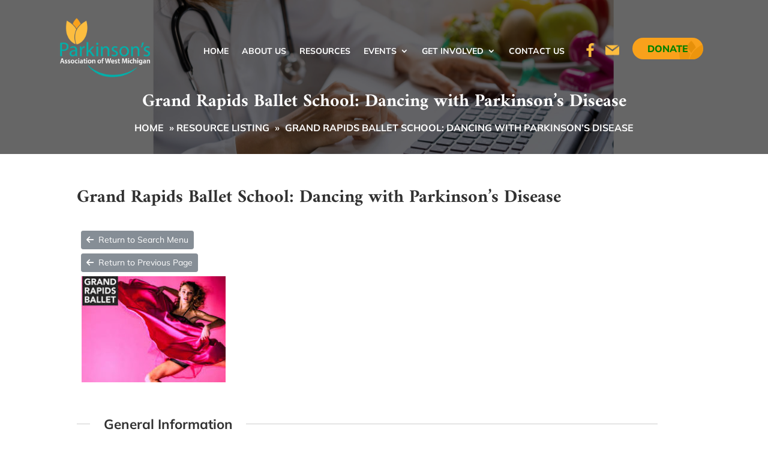

--- FILE ---
content_type: text/html; charset=UTF-8
request_url: https://parkinsonswm.org/summary/listing/grand-rapids-ballet-school-dancing-with-parkinsons-disease/
body_size: 22971
content:
<!DOCTYPE html>
<html lang="en-US">
<head>
	<meta charset="UTF-8" />
<meta http-equiv="X-UA-Compatible" content="IE=edge">
	<link rel="pingback" href="https://parkinsonswm.org/xmlrpc.php" />

	<script type="text/javascript">
		document.documentElement.className = 'js';
	</script>
	
	<link rel="preconnect" href="https://fonts.gstatic.com" crossorigin /><style id="et-builder-googlefonts-cached-inline">/* Original: https://fonts.googleapis.com/css?family=Amiri:regular,italic,700,700italic|Mulish:200,300,regular,500,600,700,800,900,200italic,300italic,italic,500italic,600italic,700italic,800italic,900italic&#038;subset=latin,latin-ext&#038;display=swap *//* User Agent: Mozilla/5.0 (Unknown; Linux x86_64) AppleWebKit/538.1 (KHTML, like Gecko) Safari/538.1 Daum/4.1 */@font-face {font-family: 'Amiri';font-style: italic;font-weight: 400;font-display: swap;src: url(https://fonts.gstatic.com/s/amiri/v30/J7afnpd8CGxBHpUrhL8Y7g.ttf) format('truetype');}@font-face {font-family: 'Amiri';font-style: italic;font-weight: 700;font-display: swap;src: url(https://fonts.gstatic.com/s/amiri/v30/J7aanpd8CGxBHpUrjAo9_pJqGg.ttf) format('truetype');}@font-face {font-family: 'Amiri';font-style: normal;font-weight: 400;font-display: swap;src: url(https://fonts.gstatic.com/s/amiri/v30/J7aRnpd8CGxBHpUgtLY.ttf) format('truetype');}@font-face {font-family: 'Amiri';font-style: normal;font-weight: 700;font-display: swap;src: url(https://fonts.gstatic.com/s/amiri/v30/J7acnpd8CGxBHp2VkaYxzps.ttf) format('truetype');}@font-face {font-family: 'Mulish';font-style: italic;font-weight: 200;font-display: swap;src: url(https://fonts.gstatic.com/s/mulish/v18/1Ptwg83HX_SGhgqk2hAjQlW_mEuZ0FsSqeOfF5Q_.ttf) format('truetype');}@font-face {font-family: 'Mulish';font-style: italic;font-weight: 300;font-display: swap;src: url(https://fonts.gstatic.com/s/mulish/v18/1Ptwg83HX_SGhgqk2hAjQlW_mEuZ0FsSd-OfF5Q_.ttf) format('truetype');}@font-face {font-family: 'Mulish';font-style: italic;font-weight: 400;font-display: swap;src: url(https://fonts.gstatic.com/s/mulish/v18/1Ptwg83HX_SGhgqk2hAjQlW_mEuZ0FsSKeOfF5Q_.ttf) format('truetype');}@font-face {font-family: 'Mulish';font-style: italic;font-weight: 500;font-display: swap;src: url(https://fonts.gstatic.com/s/mulish/v18/1Ptwg83HX_SGhgqk2hAjQlW_mEuZ0FsSG-OfF5Q_.ttf) format('truetype');}@font-face {font-family: 'Mulish';font-style: italic;font-weight: 600;font-display: swap;src: url(https://fonts.gstatic.com/s/mulish/v18/1Ptwg83HX_SGhgqk2hAjQlW_mEuZ0FsS9-SfF5Q_.ttf) format('truetype');}@font-face {font-family: 'Mulish';font-style: italic;font-weight: 700;font-display: swap;src: url(https://fonts.gstatic.com/s/mulish/v18/1Ptwg83HX_SGhgqk2hAjQlW_mEuZ0FsSzuSfF5Q_.ttf) format('truetype');}@font-face {font-family: 'Mulish';font-style: italic;font-weight: 800;font-display: swap;src: url(https://fonts.gstatic.com/s/mulish/v18/1Ptwg83HX_SGhgqk2hAjQlW_mEuZ0FsSqeSfF5Q_.ttf) format('truetype');}@font-face {font-family: 'Mulish';font-style: italic;font-weight: 900;font-display: swap;src: url(https://fonts.gstatic.com/s/mulish/v18/1Ptwg83HX_SGhgqk2hAjQlW_mEuZ0FsSgOSfF5Q_.ttf) format('truetype');}@font-face {font-family: 'Mulish';font-style: normal;font-weight: 200;font-display: swap;src: url(https://fonts.gstatic.com/s/mulish/v18/1Ptyg83HX_SGhgqO0yLcmjzUAuWexRNR8amvHg.ttf) format('truetype');}@font-face {font-family: 'Mulish';font-style: normal;font-weight: 300;font-display: swap;src: url(https://fonts.gstatic.com/s/mulish/v18/1Ptyg83HX_SGhgqO0yLcmjzUAuWexc1R8amvHg.ttf) format('truetype');}@font-face {font-family: 'Mulish';font-style: normal;font-weight: 400;font-display: swap;src: url(https://fonts.gstatic.com/s/mulish/v18/1Ptyg83HX_SGhgqO0yLcmjzUAuWexZNR8amvHg.ttf) format('truetype');}@font-face {font-family: 'Mulish';font-style: normal;font-weight: 500;font-display: swap;src: url(https://fonts.gstatic.com/s/mulish/v18/1Ptyg83HX_SGhgqO0yLcmjzUAuWexaFR8amvHg.ttf) format('truetype');}@font-face {font-family: 'Mulish';font-style: normal;font-weight: 600;font-display: swap;src: url(https://fonts.gstatic.com/s/mulish/v18/1Ptyg83HX_SGhgqO0yLcmjzUAuWexU1W8amvHg.ttf) format('truetype');}@font-face {font-family: 'Mulish';font-style: normal;font-weight: 700;font-display: swap;src: url(https://fonts.gstatic.com/s/mulish/v18/1Ptyg83HX_SGhgqO0yLcmjzUAuWexXRW8amvHg.ttf) format('truetype');}@font-face {font-family: 'Mulish';font-style: normal;font-weight: 800;font-display: swap;src: url(https://fonts.gstatic.com/s/mulish/v18/1Ptyg83HX_SGhgqO0yLcmjzUAuWexRNW8amvHg.ttf) format('truetype');}@font-face {font-family: 'Mulish';font-style: normal;font-weight: 900;font-display: swap;src: url(https://fonts.gstatic.com/s/mulish/v18/1Ptyg83HX_SGhgqO0yLcmjzUAuWexTpW8amvHg.ttf) format('truetype');}/* User Agent: Mozilla/5.0 (Windows NT 6.1; WOW64; rv:27.0) Gecko/20100101 Firefox/27.0 */@font-face {font-family: 'Amiri';font-style: italic;font-weight: 400;font-display: swap;src: url(https://fonts.gstatic.com/l/font?kit=J7afnpd8CGxBHpUrhL8Y7Q&skey=6f7852bf6f540377&v=v30) format('woff');}@font-face {font-family: 'Amiri';font-style: italic;font-weight: 700;font-display: swap;src: url(https://fonts.gstatic.com/l/font?kit=J7aanpd8CGxBHpUrjAo9_pJqGQ&skey=ccca51069e17c5a2&v=v30) format('woff');}@font-face {font-family: 'Amiri';font-style: normal;font-weight: 400;font-display: swap;src: url(https://fonts.gstatic.com/l/font?kit=J7aRnpd8CGxBHpUgtLU&skey=159039cc026b7e65&v=v30) format('woff');}@font-face {font-family: 'Amiri';font-style: normal;font-weight: 700;font-display: swap;src: url(https://fonts.gstatic.com/l/font?kit=J7acnpd8CGxBHp2VkaYxzpg&skey=5c9e4d49faf75fc2&v=v30) format('woff');}@font-face {font-family: 'Mulish';font-style: italic;font-weight: 200;font-display: swap;src: url(https://fonts.gstatic.com/l/font?kit=1Ptwg83HX_SGhgqk2hAjQlW_mEuZ0FsSqeOfF5Q8&skey=12f3c822011b7b1c&v=v18) format('woff');}@font-face {font-family: 'Mulish';font-style: italic;font-weight: 300;font-display: swap;src: url(https://fonts.gstatic.com/l/font?kit=1Ptwg83HX_SGhgqk2hAjQlW_mEuZ0FsSd-OfF5Q8&skey=12f3c822011b7b1c&v=v18) format('woff');}@font-face {font-family: 'Mulish';font-style: italic;font-weight: 400;font-display: swap;src: url(https://fonts.gstatic.com/l/font?kit=1Ptwg83HX_SGhgqk2hAjQlW_mEuZ0FsSKeOfF5Q8&skey=12f3c822011b7b1c&v=v18) format('woff');}@font-face {font-family: 'Mulish';font-style: italic;font-weight: 500;font-display: swap;src: url(https://fonts.gstatic.com/l/font?kit=1Ptwg83HX_SGhgqk2hAjQlW_mEuZ0FsSG-OfF5Q8&skey=12f3c822011b7b1c&v=v18) format('woff');}@font-face {font-family: 'Mulish';font-style: italic;font-weight: 600;font-display: swap;src: url(https://fonts.gstatic.com/l/font?kit=1Ptwg83HX_SGhgqk2hAjQlW_mEuZ0FsS9-SfF5Q8&skey=12f3c822011b7b1c&v=v18) format('woff');}@font-face {font-family: 'Mulish';font-style: italic;font-weight: 700;font-display: swap;src: url(https://fonts.gstatic.com/l/font?kit=1Ptwg83HX_SGhgqk2hAjQlW_mEuZ0FsSzuSfF5Q8&skey=12f3c822011b7b1c&v=v18) format('woff');}@font-face {font-family: 'Mulish';font-style: italic;font-weight: 800;font-display: swap;src: url(https://fonts.gstatic.com/l/font?kit=1Ptwg83HX_SGhgqk2hAjQlW_mEuZ0FsSqeSfF5Q8&skey=12f3c822011b7b1c&v=v18) format('woff');}@font-face {font-family: 'Mulish';font-style: italic;font-weight: 900;font-display: swap;src: url(https://fonts.gstatic.com/l/font?kit=1Ptwg83HX_SGhgqk2hAjQlW_mEuZ0FsSgOSfF5Q8&skey=12f3c822011b7b1c&v=v18) format('woff');}@font-face {font-family: 'Mulish';font-style: normal;font-weight: 200;font-display: swap;src: url(https://fonts.gstatic.com/l/font?kit=1Ptyg83HX_SGhgqO0yLcmjzUAuWexRNR8amvHQ&skey=9f5b077cc22e75c7&v=v18) format('woff');}@font-face {font-family: 'Mulish';font-style: normal;font-weight: 300;font-display: swap;src: url(https://fonts.gstatic.com/l/font?kit=1Ptyg83HX_SGhgqO0yLcmjzUAuWexc1R8amvHQ&skey=9f5b077cc22e75c7&v=v18) format('woff');}@font-face {font-family: 'Mulish';font-style: normal;font-weight: 400;font-display: swap;src: url(https://fonts.gstatic.com/l/font?kit=1Ptyg83HX_SGhgqO0yLcmjzUAuWexZNR8amvHQ&skey=9f5b077cc22e75c7&v=v18) format('woff');}@font-face {font-family: 'Mulish';font-style: normal;font-weight: 500;font-display: swap;src: url(https://fonts.gstatic.com/l/font?kit=1Ptyg83HX_SGhgqO0yLcmjzUAuWexaFR8amvHQ&skey=9f5b077cc22e75c7&v=v18) format('woff');}@font-face {font-family: 'Mulish';font-style: normal;font-weight: 600;font-display: swap;src: url(https://fonts.gstatic.com/l/font?kit=1Ptyg83HX_SGhgqO0yLcmjzUAuWexU1W8amvHQ&skey=9f5b077cc22e75c7&v=v18) format('woff');}@font-face {font-family: 'Mulish';font-style: normal;font-weight: 700;font-display: swap;src: url(https://fonts.gstatic.com/l/font?kit=1Ptyg83HX_SGhgqO0yLcmjzUAuWexXRW8amvHQ&skey=9f5b077cc22e75c7&v=v18) format('woff');}@font-face {font-family: 'Mulish';font-style: normal;font-weight: 800;font-display: swap;src: url(https://fonts.gstatic.com/l/font?kit=1Ptyg83HX_SGhgqO0yLcmjzUAuWexRNW8amvHQ&skey=9f5b077cc22e75c7&v=v18) format('woff');}@font-face {font-family: 'Mulish';font-style: normal;font-weight: 900;font-display: swap;src: url(https://fonts.gstatic.com/l/font?kit=1Ptyg83HX_SGhgqO0yLcmjzUAuWexTpW8amvHQ&skey=9f5b077cc22e75c7&v=v18) format('woff');}/* User Agent: Mozilla/5.0 (Windows NT 6.3; rv:39.0) Gecko/20100101 Firefox/39.0 */@font-face {font-family: 'Amiri';font-style: italic;font-weight: 400;font-display: swap;src: url(https://fonts.gstatic.com/s/amiri/v30/J7afnpd8CGxBHpUrhL8Y6w.woff2) format('woff2');}@font-face {font-family: 'Amiri';font-style: italic;font-weight: 700;font-display: swap;src: url(https://fonts.gstatic.com/s/amiri/v30/J7aanpd8CGxBHpUrjAo9_pJqHw.woff2) format('woff2');}@font-face {font-family: 'Amiri';font-style: normal;font-weight: 400;font-display: swap;src: url(https://fonts.gstatic.com/s/amiri/v30/J7aRnpd8CGxBHpUgtLM.woff2) format('woff2');}@font-face {font-family: 'Amiri';font-style: normal;font-weight: 700;font-display: swap;src: url(https://fonts.gstatic.com/s/amiri/v30/J7acnpd8CGxBHp2VkaYxzp4.woff2) format('woff2');}@font-face {font-family: 'Mulish';font-style: italic;font-weight: 200;font-display: swap;src: url(https://fonts.gstatic.com/s/mulish/v18/1Ptwg83HX_SGhgqk2hAjQlW_mEuZ0FsSqeOfF5Q6.woff2) format('woff2');}@font-face {font-family: 'Mulish';font-style: italic;font-weight: 300;font-display: swap;src: url(https://fonts.gstatic.com/s/mulish/v18/1Ptwg83HX_SGhgqk2hAjQlW_mEuZ0FsSd-OfF5Q6.woff2) format('woff2');}@font-face {font-family: 'Mulish';font-style: italic;font-weight: 400;font-display: swap;src: url(https://fonts.gstatic.com/s/mulish/v18/1Ptwg83HX_SGhgqk2hAjQlW_mEuZ0FsSKeOfF5Q6.woff2) format('woff2');}@font-face {font-family: 'Mulish';font-style: italic;font-weight: 500;font-display: swap;src: url(https://fonts.gstatic.com/s/mulish/v18/1Ptwg83HX_SGhgqk2hAjQlW_mEuZ0FsSG-OfF5Q6.woff2) format('woff2');}@font-face {font-family: 'Mulish';font-style: italic;font-weight: 600;font-display: swap;src: url(https://fonts.gstatic.com/s/mulish/v18/1Ptwg83HX_SGhgqk2hAjQlW_mEuZ0FsS9-SfF5Q6.woff2) format('woff2');}@font-face {font-family: 'Mulish';font-style: italic;font-weight: 700;font-display: swap;src: url(https://fonts.gstatic.com/s/mulish/v18/1Ptwg83HX_SGhgqk2hAjQlW_mEuZ0FsSzuSfF5Q6.woff2) format('woff2');}@font-face {font-family: 'Mulish';font-style: italic;font-weight: 800;font-display: swap;src: url(https://fonts.gstatic.com/s/mulish/v18/1Ptwg83HX_SGhgqk2hAjQlW_mEuZ0FsSqeSfF5Q6.woff2) format('woff2');}@font-face {font-family: 'Mulish';font-style: italic;font-weight: 900;font-display: swap;src: url(https://fonts.gstatic.com/s/mulish/v18/1Ptwg83HX_SGhgqk2hAjQlW_mEuZ0FsSgOSfF5Q6.woff2) format('woff2');}@font-face {font-family: 'Mulish';font-style: normal;font-weight: 200;font-display: swap;src: url(https://fonts.gstatic.com/s/mulish/v18/1Ptyg83HX_SGhgqO0yLcmjzUAuWexRNR8amvGw.woff2) format('woff2');}@font-face {font-family: 'Mulish';font-style: normal;font-weight: 300;font-display: swap;src: url(https://fonts.gstatic.com/s/mulish/v18/1Ptyg83HX_SGhgqO0yLcmjzUAuWexc1R8amvGw.woff2) format('woff2');}@font-face {font-family: 'Mulish';font-style: normal;font-weight: 400;font-display: swap;src: url(https://fonts.gstatic.com/s/mulish/v18/1Ptyg83HX_SGhgqO0yLcmjzUAuWexZNR8amvGw.woff2) format('woff2');}@font-face {font-family: 'Mulish';font-style: normal;font-weight: 500;font-display: swap;src: url(https://fonts.gstatic.com/s/mulish/v18/1Ptyg83HX_SGhgqO0yLcmjzUAuWexaFR8amvGw.woff2) format('woff2');}@font-face {font-family: 'Mulish';font-style: normal;font-weight: 600;font-display: swap;src: url(https://fonts.gstatic.com/s/mulish/v18/1Ptyg83HX_SGhgqO0yLcmjzUAuWexU1W8amvGw.woff2) format('woff2');}@font-face {font-family: 'Mulish';font-style: normal;font-weight: 700;font-display: swap;src: url(https://fonts.gstatic.com/s/mulish/v18/1Ptyg83HX_SGhgqO0yLcmjzUAuWexXRW8amvGw.woff2) format('woff2');}@font-face {font-family: 'Mulish';font-style: normal;font-weight: 800;font-display: swap;src: url(https://fonts.gstatic.com/s/mulish/v18/1Ptyg83HX_SGhgqO0yLcmjzUAuWexRNW8amvGw.woff2) format('woff2');}@font-face {font-family: 'Mulish';font-style: normal;font-weight: 900;font-display: swap;src: url(https://fonts.gstatic.com/s/mulish/v18/1Ptyg83HX_SGhgqO0yLcmjzUAuWexTpW8amvGw.woff2) format('woff2');}</style><meta name='robots' content='index, follow, max-image-preview:large, max-snippet:-1, max-video-preview:-1' />
<script type="text/javascript">
			let jqueryParams=[],jQuery=function(r){return jqueryParams=[...jqueryParams,r],jQuery},$=function(r){return jqueryParams=[...jqueryParams,r],$};window.jQuery=jQuery,window.$=jQuery;let customHeadScripts=!1;jQuery.fn=jQuery.prototype={},$.fn=jQuery.prototype={},jQuery.noConflict=function(r){if(window.jQuery)return jQuery=window.jQuery,$=window.jQuery,customHeadScripts=!0,jQuery.noConflict},jQuery.ready=function(r){jqueryParams=[...jqueryParams,r]},$.ready=function(r){jqueryParams=[...jqueryParams,r]},jQuery.load=function(r){jqueryParams=[...jqueryParams,r]},$.load=function(r){jqueryParams=[...jqueryParams,r]},jQuery.fn.ready=function(r){jqueryParams=[...jqueryParams,r]},$.fn.ready=function(r){jqueryParams=[...jqueryParams,r]};</script>
	<!-- This site is optimized with the Yoast SEO plugin v26.8 - https://yoast.com/product/yoast-seo-wordpress/ -->
	<title>Grand Rapids Ballet School: Dancing with Parkinson’s Disease - Parkinson&#039;s Association of West Michigan</title>
	<link rel="canonical" href="https://parkinsonswm.org/summary/listing/grand-rapids-ballet-school-dancing-with-parkinsons-disease/" />
	<meta property="og:locale" content="en_US" />
	<meta property="og:type" content="article" />
	<meta property="og:title" content="Grand Rapids Ballet School: Dancing with Parkinson’s Disease - Parkinson&#039;s Association of West Michigan" />
	<meta property="og:description" content="This 45 minute movement class is designed to increase the flexibility, strength, balance, and coordination of persons with Parkinson’s Disease. The class progresses from seated exercises to standing exercises at a bar to movements across the floor, all to live piano accompaniment. Spouses, caretakers, and friends are all encouraged to participate! yoga &nbsp;" />
	<meta property="og:url" content="https://parkinsonswm.org/summary/listing/grand-rapids-ballet-school-dancing-with-parkinsons-disease/" />
	<meta property="og:site_name" content="Parkinson&#039;s Association of West Michigan" />
	<meta property="article:publisher" content="https://www.facebook.com/ParkinsonsWMI" />
	<meta property="article:modified_time" content="2021-09-13T22:13:02+00:00" />
	<meta name="twitter:card" content="summary_large_image" />
	<script type="application/ld+json" class="yoast-schema-graph">{"@context":"https://schema.org","@graph":[{"@type":"WebPage","@id":"https://parkinsonswm.org/summary/listing/grand-rapids-ballet-school-dancing-with-parkinsons-disease/","url":"https://parkinsonswm.org/summary/listing/grand-rapids-ballet-school-dancing-with-parkinsons-disease/","name":"Grand Rapids Ballet School: Dancing with Parkinson’s Disease - Parkinson&#039;s Association of West Michigan","isPartOf":{"@id":"https://parkinsonswm.org/#website"},"datePublished":"2018-07-09T16:49:34+00:00","dateModified":"2021-09-13T22:13:02+00:00","breadcrumb":{"@id":"https://parkinsonswm.org/summary/listing/grand-rapids-ballet-school-dancing-with-parkinsons-disease/#breadcrumb"},"inLanguage":"en-US","potentialAction":[{"@type":"ReadAction","target":["https://parkinsonswm.org/summary/listing/grand-rapids-ballet-school-dancing-with-parkinsons-disease/"]}]},{"@type":"BreadcrumbList","@id":"https://parkinsonswm.org/summary/listing/grand-rapids-ballet-school-dancing-with-parkinsons-disease/#breadcrumb","itemListElement":[{"@type":"ListItem","position":1,"name":"Home","item":"https://parkinsonswm.org/"},{"@type":"ListItem","position":2,"name":"Resource Listing","item":"https://parkinsonswm.org/summary/"},{"@type":"ListItem","position":3,"name":"Grand Rapids Ballet School: Dancing with Parkinson’s Disease"}]},{"@type":"WebSite","@id":"https://parkinsonswm.org/#website","url":"https://parkinsonswm.org/","name":"Parkinson's Association of West Michigan","description":"Dedicated to providing support, events, and information for people with Parkinson’s in the West Michigan area.","publisher":{"@id":"https://parkinsonswm.org/#organization"},"potentialAction":[{"@type":"SearchAction","target":{"@type":"EntryPoint","urlTemplate":"https://parkinsonswm.org/?s={search_term_string}"},"query-input":{"@type":"PropertyValueSpecification","valueRequired":true,"valueName":"search_term_string"}}],"inLanguage":"en-US"},{"@type":"Organization","@id":"https://parkinsonswm.org/#organization","name":"Parkinson's Association of West Michigan","url":"https://parkinsonswm.org/","logo":{"@type":"ImageObject","inLanguage":"en-US","@id":"https://parkinsonswm.org/#/schema/logo/image/","url":"https://parkinsonswm.org/wp-content/uploads/2019/03/pawm_logo_400.jpg","contentUrl":"https://parkinsonswm.org/wp-content/uploads/2019/03/pawm_logo_400.jpg","width":413,"height":275,"caption":"Parkinson's Association of West Michigan"},"image":{"@id":"https://parkinsonswm.org/#/schema/logo/image/"},"sameAs":["https://www.facebook.com/ParkinsonsWMI","https://www.linkedin.com/company/36020513"]}]}</script>
	<!-- / Yoast SEO plugin. -->


<link rel='dns-prefetch' href='//maps.googleapis.com' />
<link rel='dns-prefetch' href='//fonts.googleapis.com' />
<link rel="alternate" type="application/rss+xml" title="Parkinson&#039;s Association of West Michigan &raquo; Feed" href="https://parkinsonswm.org/feed/" />
<link rel="alternate" type="application/rss+xml" title="Parkinson&#039;s Association of West Michigan &raquo; Comments Feed" href="https://parkinsonswm.org/comments/feed/" />
<link rel="alternate" title="oEmbed (JSON)" type="application/json+oembed" href="https://parkinsonswm.org/wp-json/oembed/1.0/embed?url=https%3A%2F%2Fparkinsonswm.org%2Fsummary%2Flisting%2Fgrand-rapids-ballet-school-dancing-with-parkinsons-disease%2F" />
<link rel="alternate" title="oEmbed (XML)" type="text/xml+oembed" href="https://parkinsonswm.org/wp-json/oembed/1.0/embed?url=https%3A%2F%2Fparkinsonswm.org%2Fsummary%2Flisting%2Fgrand-rapids-ballet-school-dancing-with-parkinsons-disease%2F&#038;format=xml" />
<meta content="Divi v.4.27.5" name="generator"/><link rel='stylesheet' id='givewp-campaign-blocks-fonts-css' href='https://fonts.googleapis.com/css2?family=Inter%3Awght%40400%3B500%3B600%3B700&#038;display=swap&#038;ver=6.9' type='text/css' media='all' />
<link rel='stylesheet' id='drts-fontawesome-css' href='https://parkinsonswm.org/wp-content/plugins/directories/assets/css/fontawesome.min.css?ver=1.14.38' type='text/css' media='all' />
<link rel='stylesheet' id='drts-system-fontawesome-css' href='https://parkinsonswm.org/wp-content/plugins/directories/assets/css/system-fontawesome.min.css?ver=1.14.38' type='text/css' media='all' />
<link rel='stylesheet' id='drts-fontawesome-brands-css' href='https://parkinsonswm.org/wp-content/plugins/directories/assets/css/fontawesome-brands.min.css?ver=1.14.38' type='text/css' media='all' />
<link rel='stylesheet' id='drts-bootstrap-css' href='https://parkinsonswm.org/wp-content/plugins/directories/assets/css/bootstrap-main.min.css?ver=1.14.38' type='text/css' media='all' />
<link rel='stylesheet' id='drts-css' href='https://parkinsonswm.org/wp-content/plugins/directories/assets/css/main.min.css?ver=1.14.38' type='text/css' media='all' />
<style id='drts-inline-css' type='text/css'>
.drts-display--detailed .directory-listing-rating,
.drts-display--detailed .directory-listing-labels,
.drts-display--detailed .directory-listing-terms,
.drts button.drts-bs-btn {
  margin-bottom: 0.5em;
  margin-left: 0.5em;
}
.drts-display--detailed .directory-listing-info {
  margin-bottom: 1em;
}
.drts-display--detailed .directory-listing-description {
  margin-bottom: 1em;
}
.drts-display--detailed .directory-listing-review-rating {
  font-size:1.2em; 
  margin-bottom:1em;
}
.drts-display--detailed .directory-listing-review-ratings {
  margin-bottom:1.5em;
}
.drts-entity-field-label {
  font-weight: normal;
  float: left;
}
.drts-display-element-button-1 {
  float: left;
}
.drts-display-element-header {
    margin: 1.0em 0em 1.0em 0em;
}
/*# sourceURL=drts-inline-css */
</style>
<link rel='stylesheet' id='directories-pro-css' href='https://parkinsonswm.org/wp-content/plugins/directories-pro/assets/css/main.min.css?ver=1.14.38' type='text/css' media='all' />
<link rel='stylesheet' id='directories-reviews-css' href='https://parkinsonswm.org/wp-content/plugins/directories-reviews/assets/css/main.min.css?ver=1.14.38' type='text/css' media='all' />
<link rel='stylesheet' id='drts-custom-var-css' href='https://parkinsonswm.org/wp-content/uploads/drts/style.css?ver=1.14.38' type='text/css' media='all' />
<link rel='stylesheet' id='wp-block-library-css' href='https://parkinsonswm.org/wp-includes/css/dist/block-library/style.min.css?ver=e030b965b9fc7397171e75c288dafb15' type='text/css' media='all' />
<style id='global-styles-inline-css' type='text/css'>
:root{--wp--preset--aspect-ratio--square: 1;--wp--preset--aspect-ratio--4-3: 4/3;--wp--preset--aspect-ratio--3-4: 3/4;--wp--preset--aspect-ratio--3-2: 3/2;--wp--preset--aspect-ratio--2-3: 2/3;--wp--preset--aspect-ratio--16-9: 16/9;--wp--preset--aspect-ratio--9-16: 9/16;--wp--preset--color--black: #000000;--wp--preset--color--cyan-bluish-gray: #abb8c3;--wp--preset--color--white: #ffffff;--wp--preset--color--pale-pink: #f78da7;--wp--preset--color--vivid-red: #cf2e2e;--wp--preset--color--luminous-vivid-orange: #ff6900;--wp--preset--color--luminous-vivid-amber: #fcb900;--wp--preset--color--light-green-cyan: #7bdcb5;--wp--preset--color--vivid-green-cyan: #00d084;--wp--preset--color--pale-cyan-blue: #8ed1fc;--wp--preset--color--vivid-cyan-blue: #0693e3;--wp--preset--color--vivid-purple: #9b51e0;--wp--preset--gradient--vivid-cyan-blue-to-vivid-purple: linear-gradient(135deg,rgb(6,147,227) 0%,rgb(155,81,224) 100%);--wp--preset--gradient--light-green-cyan-to-vivid-green-cyan: linear-gradient(135deg,rgb(122,220,180) 0%,rgb(0,208,130) 100%);--wp--preset--gradient--luminous-vivid-amber-to-luminous-vivid-orange: linear-gradient(135deg,rgb(252,185,0) 0%,rgb(255,105,0) 100%);--wp--preset--gradient--luminous-vivid-orange-to-vivid-red: linear-gradient(135deg,rgb(255,105,0) 0%,rgb(207,46,46) 100%);--wp--preset--gradient--very-light-gray-to-cyan-bluish-gray: linear-gradient(135deg,rgb(238,238,238) 0%,rgb(169,184,195) 100%);--wp--preset--gradient--cool-to-warm-spectrum: linear-gradient(135deg,rgb(74,234,220) 0%,rgb(151,120,209) 20%,rgb(207,42,186) 40%,rgb(238,44,130) 60%,rgb(251,105,98) 80%,rgb(254,248,76) 100%);--wp--preset--gradient--blush-light-purple: linear-gradient(135deg,rgb(255,206,236) 0%,rgb(152,150,240) 100%);--wp--preset--gradient--blush-bordeaux: linear-gradient(135deg,rgb(254,205,165) 0%,rgb(254,45,45) 50%,rgb(107,0,62) 100%);--wp--preset--gradient--luminous-dusk: linear-gradient(135deg,rgb(255,203,112) 0%,rgb(199,81,192) 50%,rgb(65,88,208) 100%);--wp--preset--gradient--pale-ocean: linear-gradient(135deg,rgb(255,245,203) 0%,rgb(182,227,212) 50%,rgb(51,167,181) 100%);--wp--preset--gradient--electric-grass: linear-gradient(135deg,rgb(202,248,128) 0%,rgb(113,206,126) 100%);--wp--preset--gradient--midnight: linear-gradient(135deg,rgb(2,3,129) 0%,rgb(40,116,252) 100%);--wp--preset--font-size--small: 13px;--wp--preset--font-size--medium: 20px;--wp--preset--font-size--large: 36px;--wp--preset--font-size--x-large: 42px;--wp--preset--spacing--20: 0.44rem;--wp--preset--spacing--30: 0.67rem;--wp--preset--spacing--40: 1rem;--wp--preset--spacing--50: 1.5rem;--wp--preset--spacing--60: 2.25rem;--wp--preset--spacing--70: 3.38rem;--wp--preset--spacing--80: 5.06rem;--wp--preset--shadow--natural: 6px 6px 9px rgba(0, 0, 0, 0.2);--wp--preset--shadow--deep: 12px 12px 50px rgba(0, 0, 0, 0.4);--wp--preset--shadow--sharp: 6px 6px 0px rgba(0, 0, 0, 0.2);--wp--preset--shadow--outlined: 6px 6px 0px -3px rgb(255, 255, 255), 6px 6px rgb(0, 0, 0);--wp--preset--shadow--crisp: 6px 6px 0px rgb(0, 0, 0);}:root { --wp--style--global--content-size: 823px;--wp--style--global--wide-size: 1080px; }:where(body) { margin: 0; }.wp-site-blocks > .alignleft { float: left; margin-right: 2em; }.wp-site-blocks > .alignright { float: right; margin-left: 2em; }.wp-site-blocks > .aligncenter { justify-content: center; margin-left: auto; margin-right: auto; }:where(.is-layout-flex){gap: 0.5em;}:where(.is-layout-grid){gap: 0.5em;}.is-layout-flow > .alignleft{float: left;margin-inline-start: 0;margin-inline-end: 2em;}.is-layout-flow > .alignright{float: right;margin-inline-start: 2em;margin-inline-end: 0;}.is-layout-flow > .aligncenter{margin-left: auto !important;margin-right: auto !important;}.is-layout-constrained > .alignleft{float: left;margin-inline-start: 0;margin-inline-end: 2em;}.is-layout-constrained > .alignright{float: right;margin-inline-start: 2em;margin-inline-end: 0;}.is-layout-constrained > .aligncenter{margin-left: auto !important;margin-right: auto !important;}.is-layout-constrained > :where(:not(.alignleft):not(.alignright):not(.alignfull)){max-width: var(--wp--style--global--content-size);margin-left: auto !important;margin-right: auto !important;}.is-layout-constrained > .alignwide{max-width: var(--wp--style--global--wide-size);}body .is-layout-flex{display: flex;}.is-layout-flex{flex-wrap: wrap;align-items: center;}.is-layout-flex > :is(*, div){margin: 0;}body .is-layout-grid{display: grid;}.is-layout-grid > :is(*, div){margin: 0;}body{padding-top: 0px;padding-right: 0px;padding-bottom: 0px;padding-left: 0px;}:root :where(.wp-element-button, .wp-block-button__link){background-color: #32373c;border-width: 0;color: #fff;font-family: inherit;font-size: inherit;font-style: inherit;font-weight: inherit;letter-spacing: inherit;line-height: inherit;padding-top: calc(0.667em + 2px);padding-right: calc(1.333em + 2px);padding-bottom: calc(0.667em + 2px);padding-left: calc(1.333em + 2px);text-decoration: none;text-transform: inherit;}.has-black-color{color: var(--wp--preset--color--black) !important;}.has-cyan-bluish-gray-color{color: var(--wp--preset--color--cyan-bluish-gray) !important;}.has-white-color{color: var(--wp--preset--color--white) !important;}.has-pale-pink-color{color: var(--wp--preset--color--pale-pink) !important;}.has-vivid-red-color{color: var(--wp--preset--color--vivid-red) !important;}.has-luminous-vivid-orange-color{color: var(--wp--preset--color--luminous-vivid-orange) !important;}.has-luminous-vivid-amber-color{color: var(--wp--preset--color--luminous-vivid-amber) !important;}.has-light-green-cyan-color{color: var(--wp--preset--color--light-green-cyan) !important;}.has-vivid-green-cyan-color{color: var(--wp--preset--color--vivid-green-cyan) !important;}.has-pale-cyan-blue-color{color: var(--wp--preset--color--pale-cyan-blue) !important;}.has-vivid-cyan-blue-color{color: var(--wp--preset--color--vivid-cyan-blue) !important;}.has-vivid-purple-color{color: var(--wp--preset--color--vivid-purple) !important;}.has-black-background-color{background-color: var(--wp--preset--color--black) !important;}.has-cyan-bluish-gray-background-color{background-color: var(--wp--preset--color--cyan-bluish-gray) !important;}.has-white-background-color{background-color: var(--wp--preset--color--white) !important;}.has-pale-pink-background-color{background-color: var(--wp--preset--color--pale-pink) !important;}.has-vivid-red-background-color{background-color: var(--wp--preset--color--vivid-red) !important;}.has-luminous-vivid-orange-background-color{background-color: var(--wp--preset--color--luminous-vivid-orange) !important;}.has-luminous-vivid-amber-background-color{background-color: var(--wp--preset--color--luminous-vivid-amber) !important;}.has-light-green-cyan-background-color{background-color: var(--wp--preset--color--light-green-cyan) !important;}.has-vivid-green-cyan-background-color{background-color: var(--wp--preset--color--vivid-green-cyan) !important;}.has-pale-cyan-blue-background-color{background-color: var(--wp--preset--color--pale-cyan-blue) !important;}.has-vivid-cyan-blue-background-color{background-color: var(--wp--preset--color--vivid-cyan-blue) !important;}.has-vivid-purple-background-color{background-color: var(--wp--preset--color--vivid-purple) !important;}.has-black-border-color{border-color: var(--wp--preset--color--black) !important;}.has-cyan-bluish-gray-border-color{border-color: var(--wp--preset--color--cyan-bluish-gray) !important;}.has-white-border-color{border-color: var(--wp--preset--color--white) !important;}.has-pale-pink-border-color{border-color: var(--wp--preset--color--pale-pink) !important;}.has-vivid-red-border-color{border-color: var(--wp--preset--color--vivid-red) !important;}.has-luminous-vivid-orange-border-color{border-color: var(--wp--preset--color--luminous-vivid-orange) !important;}.has-luminous-vivid-amber-border-color{border-color: var(--wp--preset--color--luminous-vivid-amber) !important;}.has-light-green-cyan-border-color{border-color: var(--wp--preset--color--light-green-cyan) !important;}.has-vivid-green-cyan-border-color{border-color: var(--wp--preset--color--vivid-green-cyan) !important;}.has-pale-cyan-blue-border-color{border-color: var(--wp--preset--color--pale-cyan-blue) !important;}.has-vivid-cyan-blue-border-color{border-color: var(--wp--preset--color--vivid-cyan-blue) !important;}.has-vivid-purple-border-color{border-color: var(--wp--preset--color--vivid-purple) !important;}.has-vivid-cyan-blue-to-vivid-purple-gradient-background{background: var(--wp--preset--gradient--vivid-cyan-blue-to-vivid-purple) !important;}.has-light-green-cyan-to-vivid-green-cyan-gradient-background{background: var(--wp--preset--gradient--light-green-cyan-to-vivid-green-cyan) !important;}.has-luminous-vivid-amber-to-luminous-vivid-orange-gradient-background{background: var(--wp--preset--gradient--luminous-vivid-amber-to-luminous-vivid-orange) !important;}.has-luminous-vivid-orange-to-vivid-red-gradient-background{background: var(--wp--preset--gradient--luminous-vivid-orange-to-vivid-red) !important;}.has-very-light-gray-to-cyan-bluish-gray-gradient-background{background: var(--wp--preset--gradient--very-light-gray-to-cyan-bluish-gray) !important;}.has-cool-to-warm-spectrum-gradient-background{background: var(--wp--preset--gradient--cool-to-warm-spectrum) !important;}.has-blush-light-purple-gradient-background{background: var(--wp--preset--gradient--blush-light-purple) !important;}.has-blush-bordeaux-gradient-background{background: var(--wp--preset--gradient--blush-bordeaux) !important;}.has-luminous-dusk-gradient-background{background: var(--wp--preset--gradient--luminous-dusk) !important;}.has-pale-ocean-gradient-background{background: var(--wp--preset--gradient--pale-ocean) !important;}.has-electric-grass-gradient-background{background: var(--wp--preset--gradient--electric-grass) !important;}.has-midnight-gradient-background{background: var(--wp--preset--gradient--midnight) !important;}.has-small-font-size{font-size: var(--wp--preset--font-size--small) !important;}.has-medium-font-size{font-size: var(--wp--preset--font-size--medium) !important;}.has-large-font-size{font-size: var(--wp--preset--font-size--large) !important;}.has-x-large-font-size{font-size: var(--wp--preset--font-size--x-large) !important;}
/*# sourceURL=global-styles-inline-css */
</style>

<link rel='stylesheet' id='events-manager-css' href='https://parkinsonswm.org/wp-content/plugins/events-manager/includes/css/events-manager.min.css?ver=7.2.3.1' type='text/css' media='all' />
<link rel='stylesheet' id='events-manager-pro-css' href='https://parkinsonswm.org/wp-content/plugins/events-manager-pro/includes/css/events-manager-pro.css?ver=3.7.2.3' type='text/css' media='all' />
<link rel='stylesheet' id='give-styles-css' href='https://parkinsonswm.org/wp-content/plugins/give/build/assets/dist/css/give.css?ver=4.14.0' type='text/css' media='all' />
<link rel='stylesheet' id='givewp-design-system-foundation-css' href='https://parkinsonswm.org/wp-content/plugins/give/build/assets/dist/css/design-system/foundation.css?ver=1.2.0' type='text/css' media='all' />
<link rel='stylesheet' id='give-funds-style-frontend-css' href='https://parkinsonswm.org/wp-content/plugins/give-funds/public/css/give-funds.css?ver=2.2.0' type='text/css' media='all' />
<link rel='stylesheet' id='give-authorize-css-css' href='https://parkinsonswm.org/wp-content/plugins/give-authorize-net/assets/css/give-authorize.css?ver=3.0.2' type='text/css' media='all' />
<link rel='stylesheet' id='give-fee-recovery-css' href='https://parkinsonswm.org/wp-content/plugins/give-fee-recovery/assets/css/give-fee-recovery-frontend.min.css?ver=2.3.6' type='text/css' media='all' />
<link rel='stylesheet' id='give_ffm_frontend_styles-css' href='https://parkinsonswm.org/wp-content/plugins/give-form-field-manager/assets/dist/css/give-ffm-frontend.css?ver=3.2.1' type='text/css' media='all' />
<link rel='stylesheet' id='give_ffm_datepicker_styles-css' href='https://parkinsonswm.org/wp-content/plugins/give-form-field-manager/assets/dist/css/give-ffm-datepicker.css?ver=3.2.1' type='text/css' media='all' />
<link rel='stylesheet' id='give-tributes-css' href='https://parkinsonswm.org/wp-content/plugins/give-tributes/assets/css/give-tributes-public.min.css?ver=2.3.0' type='text/css' media='all' />
<link rel='stylesheet' id='give_recurring_css-css' href='https://parkinsonswm.org/wp-content/plugins/give-recurring/assets/css/give-recurring.min.css?ver=2.16.0' type='text/css' media='all' />
<link rel='stylesheet' id='tooltipster-css' href='https://parkinsonswm.org/wp-content/plugins/popup-anything-on-click-pro/assets/css/tooltipster.min.css?ver=3.6' type='text/css' media='all' />
<link rel='stylesheet' id='font-awesome-css' href='https://parkinsonswm.org/wp-content/plugins/popup-anything-on-click-pro/assets/css/font-awesome.min.css?ver=3.6' type='text/css' media='all' />
<link rel='stylesheet' id='paoc-pro-public-style-css' href='https://parkinsonswm.org/wp-content/plugins/popup-anything-on-click-pro/assets/css/paoc-public.min.css?ver=3.6' type='text/css' media='all' />
<link rel='stylesheet' id='sib-front-css-css' href='https://parkinsonswm.org/wp-content/plugins/mailin/css/mailin-front.css?ver=e030b965b9fc7397171e75c288dafb15' type='text/css' media='all' />
<link rel='stylesheet' id='divi-style-css' href='https://parkinsonswm.org/wp-content/themes/Divi/style-static.min.css?ver=4.27.5' type='text/css' media='all' />
<!--n2css--><!--n2js--><script type="text/javascript" src="https://parkinsonswm.org/wp-includes/js/jquery/jquery.min.js?ver=3.7.1" id="jquery-core-js"></script>
<script type="text/javascript" src="https://parkinsonswm.org/wp-includes/js/jquery/jquery-migrate.min.js?ver=3.4.1" id="jquery-migrate-js"></script>
<script type="text/javascript" id="jquery-js-after">
/* <![CDATA[ */
jqueryParams.length&&$.each(jqueryParams,function(e,r){if("function"==typeof r){var n=String(r);n.replace("$","jQuery");var a=new Function("return "+n)();$(document).ready(a)}});
//# sourceURL=jquery-js-after
/* ]]> */
</script>
<script type="text/javascript" src="https://parkinsonswm.org/wp-content/plugins/directories/assets/vendor/js/popper.min.js?ver=1.14.38" id="drts-popper-js"></script>
<script type="text/javascript" src="https://parkinsonswm.org/wp-includes/js/jquery/ui/core.min.js?ver=1.13.3" id="jquery-ui-core-js"></script>
<script type="text/javascript" src="https://parkinsonswm.org/wp-includes/js/jquery/ui/datepicker.min.js?ver=1.13.3" id="jquery-ui-datepicker-js"></script>
<script type="text/javascript" id="jquery-ui-datepicker-js-after">
/* <![CDATA[ */
jQuery(function(jQuery){jQuery.datepicker.setDefaults({"closeText":"Close","currentText":"Today","monthNames":["January","February","March","April","May","June","July","August","September","October","November","December"],"monthNamesShort":["Jan","Feb","Mar","Apr","May","Jun","Jul","Aug","Sep","Oct","Nov","Dec"],"nextText":"Next","prevText":"Previous","dayNames":["Sunday","Monday","Tuesday","Wednesday","Thursday","Friday","Saturday"],"dayNamesShort":["Sun","Mon","Tue","Wed","Thu","Fri","Sat"],"dayNamesMin":["S","M","T","W","T","F","S"],"dateFormat":"MM d, yy","firstDay":0,"isRTL":false});});
//# sourceURL=jquery-ui-datepicker-js-after
/* ]]> */
</script>
<script type="text/javascript" src="https://parkinsonswm.org/wp-includes/js/jquery/ui/mouse.min.js?ver=1.13.3" id="jquery-ui-mouse-js"></script>
<script type="text/javascript" src="https://parkinsonswm.org/wp-includes/js/jquery/ui/slider.min.js?ver=1.13.3" id="jquery-ui-slider-js"></script>
<script type="text/javascript" src="https://parkinsonswm.org/wp-includes/js/clipboard.min.js?ver=2.0.11" id="clipboard-js"></script>
<script type="text/javascript" src="https://parkinsonswm.org/wp-includes/js/plupload/moxie.min.js?ver=1.3.5.1" id="moxiejs-js"></script>
<script type="text/javascript" src="https://parkinsonswm.org/wp-includes/js/plupload/plupload.min.js?ver=2.1.9" id="plupload-js"></script>
<script type="text/javascript" src="https://parkinsonswm.org/wp-includes/js/underscore.min.js?ver=1.13.7" id="underscore-js"></script>
<script type="text/javascript" src="https://parkinsonswm.org/wp-includes/js/dist/dom-ready.min.js?ver=f77871ff7694fffea381" id="wp-dom-ready-js"></script>
<script type="text/javascript" src="https://parkinsonswm.org/wp-includes/js/dist/hooks.min.js?ver=dd5603f07f9220ed27f1" id="wp-hooks-js"></script>
<script type="text/javascript" src="https://parkinsonswm.org/wp-includes/js/dist/i18n.min.js?ver=c26c3dc7bed366793375" id="wp-i18n-js"></script>
<script type="text/javascript" id="wp-i18n-js-after">
/* <![CDATA[ */
wp.i18n.setLocaleData( { 'text direction\u0004ltr': [ 'ltr' ] } );
//# sourceURL=wp-i18n-js-after
/* ]]> */
</script>
<script type="text/javascript" src="https://parkinsonswm.org/wp-includes/js/dist/a11y.min.js?ver=cb460b4676c94bd228ed" id="wp-a11y-js"></script>
<script type="text/javascript" id="plupload-handlers-js-extra">
/* <![CDATA[ */
var pluploadL10n = {"queue_limit_exceeded":"You have attempted to queue too many files.","file_exceeds_size_limit":"%s exceeds the maximum upload size for this site.","zero_byte_file":"This file is empty. Please try another.","invalid_filetype":"This file cannot be processed by the web server.","not_an_image":"This file is not an image. Please try another.","image_memory_exceeded":"Memory exceeded. Please try another smaller file.","image_dimensions_exceeded":"This is larger than the maximum size. Please try another.","default_error":"An error occurred in the upload. Please try again later.","missing_upload_url":"There was a configuration error. Please contact the server administrator.","upload_limit_exceeded":"You may only upload 1 file.","http_error":"Unexpected response from the server. The file may have been uploaded successfully. Check in the Media Library or reload the page.","http_error_image":"The server cannot process the image. This can happen if the server is busy or does not have enough resources to complete the task. Uploading a smaller image may help. Suggested maximum size is 2560 pixels.","upload_failed":"Upload failed.","big_upload_failed":"Please try uploading this file with the %1$sbrowser uploader%2$s.","big_upload_queued":"%s exceeds the maximum upload size for the multi-file uploader when used in your browser.","io_error":"IO error.","security_error":"Security error.","file_cancelled":"File canceled.","upload_stopped":"Upload stopped.","dismiss":"Dismiss","crunching":"Crunching\u2026","deleted":"moved to the Trash.","error_uploading":"\u201c%s\u201d has failed to upload.","unsupported_image":"This image cannot be displayed in a web browser. For best results convert it to JPEG before uploading.","noneditable_image":"The web server cannot generate responsive image sizes for this image. Convert it to JPEG or PNG before uploading.","file_url_copied":"The file URL has been copied to your clipboard"};
//# sourceURL=plupload-handlers-js-extra
/* ]]> */
</script>
<script type="text/javascript" src="https://parkinsonswm.org/wp-includes/js/plupload/handlers.min.js?ver=e030b965b9fc7397171e75c288dafb15" id="plupload-handlers-js"></script>
<script type="text/javascript" id="give_ffm_frontend-js-extra">
/* <![CDATA[ */
var give_ffm_frontend = {"ajaxurl":"https://parkinsonswm.org/wp-admin/admin-ajax.php","error_message":"Please complete all required fields","submit_button_text":"Donate Now","nonce":"f7f7e8a5a6","confirmMsg":"Are you sure?","i18n":{"timepicker":{"choose_time":"Choose Time","time":"Time","hour":"Hour","minute":"Minute","second":"Second","done":"Done","now":"Now"},"repeater":{"max_rows":"You have added the maximum number of fields allowed."}},"plupload":{"url":"https://parkinsonswm.org/wp-admin/admin-ajax.php?nonce=0b09c5caca","flash_swf_url":"https://parkinsonswm.org/wp-includes/js/plupload/plupload.flash.swf","filters":[{"title":"Allowed Files","extensions":"*"}],"multipart":true,"urlstream_upload":true}};
//# sourceURL=give_ffm_frontend-js-extra
/* ]]> */
</script>
<script type="text/javascript" src="https://parkinsonswm.org/wp-content/plugins/give-form-field-manager/assets/dist/js/give-ffm-frontend.js?ver=3.2.1" id="give_ffm_frontend-js"></script>
<script type="text/javascript" id="give-tributes-common-js-extra">
/* <![CDATA[ */
var give_tributes_common_vars = {"give_tribute_characters_left":"Characters left","ajax_url":"https://parkinsonswm.org/wp-admin/admin-ajax.php","give_tribute_receipt_limit_exceed":"Sorry! You cannot add notify people more than 5."};
//# sourceURL=give-tributes-common-js-extra
/* ]]> */
</script>
<script type="text/javascript" src="https://parkinsonswm.org/wp-content/plugins/give-tributes/assets/js/give-tributes-common.min.js?ver=2.3.0" id="give-tributes-common-js"></script>
<script type="text/javascript" id="events-manager-js-extra">
/* <![CDATA[ */
var EM = {"ajaxurl":"https://parkinsonswm.org/wp-admin/admin-ajax.php","locationajaxurl":"https://parkinsonswm.org/wp-admin/admin-ajax.php?action=locations_search","firstDay":"0","locale":"en","dateFormat":"yy-mm-dd","ui_css":"https://parkinsonswm.org/wp-content/plugins/events-manager/includes/css/jquery-ui/build.min.css","show24hours":"0","is_ssl":"1","autocomplete_limit":"10","calendar":{"breakpoints":{"small":560,"medium":908,"large":false},"month_format":"M Y"},"phone":"","datepicker":{"format":"m/d/Y"},"search":{"breakpoints":{"small":650,"medium":850,"full":false}},"url":"https://parkinsonswm.org/wp-content/plugins/events-manager","assets":{"input.em-uploader":{"js":{"em-uploader":{"url":"https://parkinsonswm.org/wp-content/plugins/events-manager/includes/js/em-uploader.js?v=7.2.3.1","event":"em_uploader_ready","requires":"filepond"},"filepond-validate-size":"filepond/plugins/filepond-plugin-file-validate-size.js?v=7.2.3.1","filepond-validate-type":"filepond/plugins/filepond-plugin-file-validate-type.js?v=7.2.3.1","filepond-image-validate-size":"filepond/plugins/filepond-plugin-image-validate-size.js?v=7.2.3.1","filepond-exif-orientation":"filepond/plugins/filepond-plugin-image-exif-orientation.js?v=7.2.3.1","filepond-get-file":"filepond/plugins/filepond-plugin-get-file.js?v=7.2.3.1","filepond-plugin-image-overlay":"filepond/plugins/filepond-plugin-image-overlay.js?v=7.2.3.1","filepond-plugin-image-thumbnail":"filepond/plugins/filepond-plugin-image-thumbnail.js?v=7.2.3.1","filepond-plugin-pdf-preview-overlay":"filepond/plugins/filepond-plugin-pdf-preview-overlay.js?v=7.2.3.1","filepond-plugin-file-icon":"filepond/plugins/filepond-plugin-file-icon.js?v=7.2.3.1","filepond":{"url":"filepond/filepond.js?v=7.2.3.1","locale":""}},"css":{"em-filepond":"filepond/em-filepond.min.css?v=7.2.3.1","filepond-preview":"filepond/plugins/filepond-plugin-image-preview.min.css?v=7.2.3.1","filepond-plugin-image-overlay":"filepond/plugins/filepond-plugin-image-overlay.min.css?v=7.2.3.1","filepond-get-file":"filepond/plugins/filepond-plugin-get-file.min.css?v=7.2.3.1"}},".em-event-editor":{"js":{"event-editor":{"url":"https://parkinsonswm.org/wp-content/plugins/events-manager/includes/js/events-manager-event-editor.js?v=7.2.3.1","event":"em_event_editor_ready"}},"css":{"event-editor":"https://parkinsonswm.org/wp-content/plugins/events-manager/includes/css/events-manager-event-editor.min.css?v=7.2.3.1"}},".em-recurrence-sets, .em-timezone":{"js":{"luxon":{"url":"luxon/luxon.js?v=7.2.3.1","event":"em_luxon_ready"}}},".em-booking-form, #em-booking-form, .em-booking-recurring, .em-event-booking-form":{"js":{"attendee-forms":{"url":"https://parkinsonswm.org/wp-content/plugins/events-manager-pro/add-ons/bookings-form/attendee-forms.js?v=3.7.2.3","requires":"em-bookings"},"em-bookings":{"url":"https://parkinsonswm.org/wp-content/plugins/events-manager/includes/js/bookingsform.js?v=7.2.3.1","event":"em_booking_form_js_loaded"},"em-coupons":{"url":"https://parkinsonswm.org/wp-content/plugins/events-manager-pro/add-ons/coupons/coupons.js?v=3.7.2.3","requires":"em-bookings"}},"css":{"em-coupons":"https://parkinsonswm.org/wp-content/plugins/events-manager-pro/add-ons/coupons/coupons.min.css?v=3.7.2.3"}},"#em-opt-archetypes":{"js":{"archetypes":"https://parkinsonswm.org/wp-content/plugins/events-manager/includes/js/admin-archetype-editor.js?v=7.2.3.1","archetypes_ms":"https://parkinsonswm.org/wp-content/plugins/events-manager/includes/js/admin-archetypes.js?v=7.2.3.1","qs":"qs/qs.js?v=7.2.3.1"}},".em-cart-coupons-form":{"js":{"em-coupons-cart":{"url":"https://parkinsonswm.org/wp-content/plugins/events-manager-pro/add-ons/coupons/coupons-cart.js?v=3.7.2.3","event":"em_timepicker_ready"}},"css":{"em-coupons":"https://parkinsonswm.org/wp-content/plugins/events-manager-pro/add-ons/coupons/coupons.min.css?v=3.7.2.3"}},".em-checkout-page-contents, .em-cart-page-contents":{"js":{"em-multiple-bookings":{"url":"https://parkinsonswm.org/wp-content/plugins/events-manager-pro/add-ons/multiple-bookings/multiple-bookings.js?v=3.7.2.3"}}},".em-cart-widget":{"js":{"em-cart-widget":{"url":"https://parkinsonswm.org/wp-content/plugins/events-manager-pro/add-ons/multiple-bookings/cart-widget.js?v=3.7.2.3"}}}},"cached":"","uploads":{"endpoint":"https://parkinsonswm.org/wp-json/events-manager/v1/uploads","nonce":"aee4c939ca","delete_confirm":"Are you sure you want to delete this file? It will be deleted upon submission.","images":{"max_file_size":"","image_max_width":"700","image_max_height":"700","image_min_width":"50","image_min_height":"50"},"files":{"max_file_size":"","types":{"0":"image/gif","1":"image/jpeg","3":"image/png","4":"image/heic","5":"application/pdf","6":"application/msword","7":"application/x-msword","8":"application/vnd.openxmlformats-officedocument.wordprocessingml.document","9":"text/rtf","10":"application/rtf","11":"application/x-rtf","12":"application/vnd.oasis.opendocument.text","13":"text/plain","14":"application/vnd.ms-excel","15":"application/xls","16":"application/vnd.openxmlformats-officedocument.spreadsheetml.sheet","17":"text/csv","18":"application/csv","20":"application/vnd.oasis.opendocument.spreadsheet","21":"application/vnd.ms-powerpoint","22":"application/mspowerpoint","23":"application/vnd.openxmlformats-officedocument.presentationml.presentation","24":"application/vnd.oasis.opendocument.presentation"}}},"api_nonce":"1b61529036","google_maps_api":"AIzaSyCz66xLQvJ7KApJkTd4ooVccsfX9Xd7iaY","bookingInProgress":"Please wait while the booking is being submitted.","tickets_save":"Save Ticket","bookingajaxurl":"https://parkinsonswm.org/wp-admin/admin-ajax.php","bookings_export_save":"Export Bookings","bookings_settings_save":"Save Settings","booking_delete":"Are you sure you want to delete?","booking_offset":"30","bookings":{"submit_button":{"text":{"default":"Add to Cart","free":"Add to Cart","payment":"Add to Cart","processing":"Processing ..."}},"update_listener":""},"bb_full":"Sold Out","bb_book":"Book Now","bb_booking":"Booking...","bb_booked":"Booking Submitted","bb_error":"Booking Error. Try again?","bb_cancel":"Cancel","bb_canceling":"Cancelling...","bb_cancelled":"Cancelled","bb_cancel_error":"Cancellation Error. Try again?","txt_search":"Search","txt_searching":"Searching...","txt_loading":"Loading...","cache":"","attendance_api_url":"https://parkinsonswm.org/wp-json/events-manager/v1/attendance","mb_empty_cart":"Are you sure you want to empty your cart?"};
//# sourceURL=events-manager-js-extra
/* ]]> */
</script>
<script type="text/javascript" src="https://parkinsonswm.org/wp-content/plugins/events-manager/includes/js/events-manager.js?ver=7.2.3.1" id="events-manager-js"></script>
<script type="text/javascript" src="https://parkinsonswm.org/wp-content/plugins/events-manager-pro/includes/js/events-manager-pro.js?ver=3.7.2.3" id="events-manager-pro-js"></script>
<script type="text/javascript" id="give-js-extra">
/* <![CDATA[ */
var give_global_vars = {"ajaxurl":"https://parkinsonswm.org/wp-admin/admin-ajax.php","checkout_nonce":"0e41a26786","currency":"USD","currency_sign":"$","currency_pos":"before","thousands_separator":",","decimal_separator":".","no_gateway":"Please select a payment method.","bad_minimum":"The minimum custom donation amount for this form is","bad_maximum":"The maximum custom donation amount for this form is","general_loading":"Loading...","purchase_loading":"Please Wait...","textForOverlayScreen":"\u003Ch3\u003EProcessing...\u003C/h3\u003E\u003Cp\u003EThis will only take a second!\u003C/p\u003E","number_decimals":"0","is_test_mode":"","give_version":"4.14.0","magnific_options":{"main_class":"give-modal","close_on_bg_click":false},"form_translation":{"payment-mode":"Please select payment mode.","give_first":"Please enter your first name.","give_last":"Please enter your last name.","give_email":"Please enter a valid email address.","give_user_login":"Invalid email address or username.","give_user_pass":"Enter a password.","give_user_pass_confirm":"Enter the password confirmation.","give_agree_to_terms":"You must agree to the terms and conditions."},"confirm_email_sent_message":"Please check your email and click on the link to access your complete donation history.","ajax_vars":{"ajaxurl":"https://parkinsonswm.org/wp-admin/admin-ajax.php","ajaxNonce":"9200da281c","loading":"Loading","select_option":"Please select an option","default_gateway":"authorize","permalinks":"1","number_decimals":0},"cookie_hash":"46be589acdea33e3cd1b452dc3dd3e89","session_nonce_cookie_name":"wp-give_session_reset_nonce_46be589acdea33e3cd1b452dc3dd3e89","session_cookie_name":"wp-give_session_46be589acdea33e3cd1b452dc3dd3e89","delete_session_nonce_cookie":"0"};
var giveApiSettings = {"root":"https://parkinsonswm.org/wp-json/give-api/v2/","rest_base":"give-api/v2"};
//# sourceURL=give-js-extra
/* ]]> */
</script>
<script type="text/javascript" src="https://parkinsonswm.org/wp-content/plugins/give/build/assets/dist/js/give.js?ver=8540f4f50a2032d9c5b5" id="give-js"></script>
<script type="text/javascript" id="give-fee-recovery-js-extra">
/* <![CDATA[ */
var give_fee_recovery_object = {"give_fee_zero_based_currency":"[\"JPY\",\"KRW\",\"CLP\",\"ISK\",\"BIF\",\"DJF\",\"GNF\",\"KHR\",\"KPW\",\"LAK\",\"LKR\",\"MGA\",\"MZN\",\"VUV\"]"};
//# sourceURL=give-fee-recovery-js-extra
/* ]]> */
</script>
<script type="text/javascript" src="https://parkinsonswm.org/wp-content/plugins/give-fee-recovery/assets/js/give-fee-recovery-public.min.js?ver=2.3.6" id="give-fee-recovery-js"></script>
<script type="text/javascript" src="https://parkinsonswm.org/wp-content/plugins/give-tributes/assets/js/give-tributes-public.min.js?ver=2.3.0" id="give-tributes-js"></script>
<script type="text/javascript" id="give_recurring_script-js-extra">
/* <![CDATA[ */
var Give_Recurring_Vars = {"email_access":"1","pretty_intervals":{"1":"Every","2":"Every two","3":"Every three","4":"Every four","5":"Every five","6":"Every six"},"pretty_periods":{"day":"Daily","week":"Weekly","month":"Monthly","quarter":"Quarterly","half-year":"Semi-Annually","year":"Yearly"},"messages":{"daily_forbidden":"The selected payment method does not support daily recurring giving. Please select another payment method or supported giving frequency.","confirm_cancel":"Are you sure you want to cancel this subscription?"},"multi_level_message_pre_text":"You have chosen to donate"};
//# sourceURL=give_recurring_script-js-extra
/* ]]> */
</script>
<script type="text/javascript" src="https://parkinsonswm.org/wp-content/plugins/give-recurring/assets/js/give-recurring.min.js?ver=2.16.0" id="give_recurring_script-js"></script>
<script type="text/javascript" id="sib-front-js-js-extra">
/* <![CDATA[ */
var sibErrMsg = {"invalidMail":"Please fill out valid email address","requiredField":"Please fill out required fields","invalidDateFormat":"Please fill out valid date format","invalidSMSFormat":"Please fill out valid phone number"};
var ajax_sib_front_object = {"ajax_url":"https://parkinsonswm.org/wp-admin/admin-ajax.php","ajax_nonce":"277b7ab53c","flag_url":"https://parkinsonswm.org/wp-content/plugins/mailin/img/flags/"};
//# sourceURL=sib-front-js-js-extra
/* ]]> */
</script>
<script type="text/javascript" src="https://parkinsonswm.org/wp-content/plugins/mailin/js/mailin-front.js?ver=1769610533" id="sib-front-js-js"></script>
<link rel="https://api.w.org/" href="https://parkinsonswm.org/wp-json/" /><link rel="alternate" title="JSON" type="application/json" href="https://parkinsonswm.org/wp-json/wp/v2/resources_dir_ltg/12775" /><meta name="generator" content="Give v4.14.0" />
		<style type="text/css">
			div.em-payment-gateway-form .em-anet-card-container {
				display: grid;
				grid-template-columns: auto 150px 60px;
				grid-gap: 10px;
			}
			div.em-payment-gateway-form .em-anet-card-container .has-error, div.em-payment-gateway-form input[type="text"].em-anet-cc-name.has-error {
				border: 1px solid red !important;
			}
			div.em-payment-gateway-form .em-anet-card-container label {
				font-size: 14px !important;
				line-height: 14px !important;
				padding: 0 !important;
				margin: 0 !important;
				margin-bottom: 3px !important;
			}
			@media only screen and (max-width: 600px) {
				div.em-payment-gateway-form .em-anet-card-container {
					display: grid;
					grid-template-columns: 2fr 1fr;
				}
				div.em-payment-gateway-form .em-anet-card-container > div:first-child {
					width: 100%;
					grid-column: 1 / -1;
				}
			}
		</style>
				<style type="text/css">
			div.em-payment-gateway-form .em-pp-card-container {
				display: grid;
				grid-template-columns: 4fr 1fr 1fr;
				grid-gap: 10px;
			}
			div.em-payment-gateway-form .em-pp-card-container > div:first-child {
				grid-column: 1/4;
			}
			div.em-payment-gateway-form .em-pp-card-container .has-error, div.em-payment-gateway-form input[type="text"].em-pp-cc-name.has-error {
				border: 1px solid red !important;
			}
			div.em-payment-gateway-form .em-pp-card-container label {
				font-size: 14px !important;
				line-height: 14px !important;
				padding: 0 !important;
				margin: 0 !important;
				margin-bottom: 3px !important;
			}
			div.em-payment-gateway-form .em-pp-card-field > div {
				width: 100%;
				padding: 12px;
				border: 1px solid #ccc;
				border-radius: 4px;
				margin-top: 6px;
				margin-bottom: 10px;
				height:40px;
				font-family:helvetica, tahoma, calibri, sans-serif;
				background: var(--background-color-inputs) !important
			}
		</style>
		<meta name="viewport" content="width=device-width, initial-scale=1.0, maximum-scale=1.0, user-scalable=0" /><script>window.onkeydown = function(e){
	if(e.keyCode === 27){ // Key code for ESC key
		e.preventDefault();
	}
};</script><script>jQuery(document).ready(function( $ ){
$(document).keydown(function(e) {
	// ESCAPE key pressed
	if (e.keyCode == 27) {
		return false;
	}
});</script><script>$('body').keyup(function(e) {
	if(e.which === 27){ 
		$(modal).trigger('reveal:close'); 
	} 
});</script><style class="wpcode-css-snippet">.em-cart-info .em-cart-info-values label {
	width: auto
}</style><style class="wpcode-css-snippet">.em-booking-form-details {
  width: 100%;
  display: inline-grid;
}
.em-booking-form label {
  width: auto;
}
.em-booking-form p.input-checkbox label {
  width: max-content;
}
/* To hide the Bookings Header on Registration Page 
h2 {
    display: none;
}
*/</style><style class="wpcode-css-snippet">.mfp-wrap .mfp-container button {
    background-color: #acafaf;
}
.mfp-wrap .mfp-container button:hover {
    background: #00B0AA!important;
}</style><link rel="icon" href="https://parkinsonswm.org/wp-content/uploads/2021/09/tulip-favi-32x32.png" sizes="32x32" />
<link rel="icon" href="https://parkinsonswm.org/wp-content/uploads/2021/09/tulip-favi.png" sizes="192x192" />
<link rel="apple-touch-icon" href="https://parkinsonswm.org/wp-content/uploads/2021/09/tulip-favi-180x180.png" />
<meta name="msapplication-TileImage" content="https://parkinsonswm.org/wp-content/uploads/2021/09/tulip-favi.png" />
<style id="et-divi-customizer-global-cached-inline-styles">body,.et_pb_column_1_2 .et_quote_content blockquote cite,.et_pb_column_1_2 .et_link_content a.et_link_main_url,.et_pb_column_1_3 .et_quote_content blockquote cite,.et_pb_column_3_8 .et_quote_content blockquote cite,.et_pb_column_1_4 .et_quote_content blockquote cite,.et_pb_blog_grid .et_quote_content blockquote cite,.et_pb_column_1_3 .et_link_content a.et_link_main_url,.et_pb_column_3_8 .et_link_content a.et_link_main_url,.et_pb_column_1_4 .et_link_content a.et_link_main_url,.et_pb_blog_grid .et_link_content a.et_link_main_url,body .et_pb_bg_layout_light .et_pb_post p,body .et_pb_bg_layout_dark .et_pb_post p{font-size:16px}.et_pb_slide_content,.et_pb_best_value{font-size:18px}body{color:#313131}h1,h2,h3,h4,h5,h6{color:#313131}a{color:#00b0aa}#footer-widgets .footer-widget li:before{top:10.6px}h1,h2,h3,h4,h5,h6,.et_quote_content blockquote p,.et_pb_slide_description .et_pb_slide_title{font-weight:bold;font-style:normal;text-transform:none;text-decoration:none}@media only screen and (min-width:1350px){.et_pb_row{padding:27px 0}.et_pb_section{padding:54px 0}.single.et_pb_pagebuilder_layout.et_full_width_page .et_post_meta_wrapper{padding-top:81px}.et_pb_fullwidth_section{padding:0}}	h1,h2,h3,h4,h5,h6{font-family:'Amiri',Georgia,"Times New Roman",serif}body,input,textarea,select{font-family:'Mulish',Helvetica,Arial,Lucida,sans-serif}.et-menu li li a{padding:0px 0px}.et_pb_menu .et-menu-nav>ul ul{padding:10px 0px}.et_pb_menu_1_tb_header.et_pb_menu .nav li ul,.et_pb_menu_0_tb_header.et_pb_menu .nav li ul{border-radius:10px}.head-btn{background-color:#f9a11b;background-image:url('https://parkinsonswm.org/wp-content/uploads/2021/09/tulip-for-button.png');background-repeat:no-repeat;background-position:right;background-size:40px 40px;padding:8px 25px;color:#fff;font-weight:800;text-transform:uppercase;border-radius:50px}.head-btn.hp-head-btn{padding:13px 35px 13px 15px}.fb img,.ee img{margin-bottom:-8px;margin-right:10px}.ee img{margin-right:18px}.bread-container{color:#fff;text-transform:uppercase;font-weight:700}.bread-container a{margin-right:5px;color:#fff}.breadcrumb_last{margin-left:5px}@media (max-width:1012px){.head-btn{display:block;margin-top:20px;width:120px;margin-left:15%}}@media (max-width:980px){.head-btn{display:inline;margin-top:20px;width:auto;margin-left:0}}.home-menu li{display:block!important;width:100%}.css-events-list{background-color:#f4f4f4;padding:40px}.entry-content table:not(.variations){border:none}.event-time,.event-description{padding:0px!important;padding-bottom:5px!important;border:none;border-bottom:solid 2px #f9a11b}.css-events-list tbody tr td{padding-top:20px!important}.et_submit_button,.et_password_protected_form .et_submit_button:hover,.form-submit .et_pb_button:hover{background-color:#f9a11b!important;color:#fff!important;border:none;font-size:16px;font-weight:700;border-radius:50px;padding:10px 30px}.et_password_protected_form .et_submit_button:hover,.form-submit .et_pb_button:hover{background-color:#00b0aa!important}.et_pb_button:hover:after{display:none}.hp-blog .et_pb_blog_grid .et_pb_post{border:0px;padding:0px}.hp-blog .et_pb_image_container,.hp-blog .et_pb_blog_grid .et_main_video_container{margin:0px}.hp-blog .entry-title{position:absolute;margin-top:30px;display:block}.hp-blog .et_pb_posts{column-count:4;column-gap:40px}@media (max-width:980px){.hp-blog .et_pb_posts{column-count:2;column-gap:40px}.hp-blog .et_pb_posts .et_pb_post{margin-bottom:90px}}@media (max-width:500px){.hp-blog .et_pb_posts{column-count:1;column-gap:0px}.hp-blog .et_pb_posts .et_pb_post{margin-bottom:90px}}.list-style ul{list-style:none}.list-style ul li::before{content:"\2022";color:#F9A11B;font-weight:bold;display:inline-block;width:1em;margin-left:-1em}.et_pb_accordion_item{margin-bottom:0px!important;border:none}.gform_button{background-color:#00b0aa;border:none;color:#fff;font-weight:bold;padding:10px 30px;border-radius:50px;font-size:16px}#gform_wrapper_2 ul{list-style:none!important;padding:0px!important}.gform_wrapper.gravity-theme .gfield_description{padding-top:0px;color:#4c4c4c;font-size:14px}.gfield--width-full{background-color:#f9a11b;padding:10px 15px}#gform_fields_2 input,#gform_fields_2 select{border:none}.mailing-list-section #gform_submit_button_1{background-color:#F9A11B;border:none;padding:8px 25px;color:#fff;text-transform:uppercase;font-weight:800;border-radius:50px}.mailing-list-section input{background-color:#469E99;border:none;color:#fff}.mailing-list-section input::placeholder{color:#fff}#sidebar{display:none}#left-area{width:100%;border:none}#main-content .container:before{background-color:#fff0}.drts-display--summary .directory-listing-title{font-size:16px}.drts .drts-bs-btn-primary{background-color:#00b0aa!important;border-color:#00b0aa!important}.drts-display-element a{font-weight:bold;color:#2a2a2a}.drts-view-post-entities .drts-display-default-summary,.drts-view-user-entities .drts-display-default-summary{background-color:#f4f4f4;border:none}.drts-map-directions-trigger{font-size:14px!important}.give-btn{background-color:#00B0AA;border:none;color:#fff;font-size:20px;font-weight:700;padding:10px 30px;border-radius:50px}.shop-btn-footer{background-color:#f9a11b;padding:6px 20px;color:#fff;font-weight:800;border-radius:50px}.donate-btn-footer{background-color:#00B0AA;padding:6px 20px;color:#fff;font-weight:800;border-radius:50px;margin-left:7px}@media (max-width:1260px){.donate-btn-footer{margin-left:0px;margin-top:20px;display:block;width:110px}}@media (max-width:980px){.donate-btn-footer{margin-left:7px;margin-top:0px;display:inline-block;width:110px}}#board-links a{color:#000}</style></head>
<body data-rsssl=1 class="wp-singular resources_dir_ltg-template-default single single-resources_dir_ltg postid-12775 wp-theme-Divi et-tb-has-template et-tb-has-header et-tb-has-footer give-recurring give-divi et_pb_button_helper_class et_cover_background et_pb_gutter osx et_pb_gutters3 et_smooth_scroll et_right_sidebar et_divi_theme et-db drts-entity drts-entity-post drts-view-viewentity page-template">
	<div id="page-container">
<div id="et-boc" class="et-boc">
			
		<header class="et-l et-l--header">
			<div class="et_builder_inner_content et_pb_gutters3"><div class="et_pb_section et_pb_section_0_tb_header et_pb_with_background  et_pb_css_mix_blend_mode et_section_regular et_pb_section--with-menu" >
				
				
				
				
				
				
				<div class="et_pb_row et_pb_row_0_tb_header et_pb_gutters1 et_pb_row--with-menu">
				<div class="et_pb_column et_pb_column_1_5 et_pb_column_0_tb_header  et_pb_css_mix_blend_mode_passthrough">
				
				
				
				
				<div class="et_pb_module et_pb_image et_pb_image_0_tb_header">
				
				
				
				
				<a href="/"><span class="et_pb_image_wrap "><img fetchpriority="high" decoding="async" width="400" height="264" src="https://parkinsonswm.org/wp-content/uploads/2021/09/Logo_internals-and-footer.png" alt="" title="Logo_internals-and-footer" srcset="https://parkinsonswm.org/wp-content/uploads/2021/09/Logo_internals-and-footer.png 400w, https://parkinsonswm.org/wp-content/uploads/2021/09/Logo_internals-and-footer-300x198.png 300w, https://parkinsonswm.org/wp-content/uploads/2021/09/Logo_internals-and-footer-240x158.png 240w" sizes="(max-width: 400px) 100vw, 400px" class="wp-image-16093" /></span></a>
			</div>
			</div><div class="et_pb_column et_pb_column_3_5 et_pb_column_1_tb_header  et_pb_css_mix_blend_mode_passthrough et_pb_column--with-menu">
				
				
				
				
				<div class="et_pb_module et_pb_menu et_pb_menu_0_tb_header et_pb_bg_layout_light  et_pb_text_align_left et_dropdown_animation_fade et_pb_menu--without-logo et_pb_menu--style-centered">
					
					
					
					
					<div class="et_pb_menu_inner_container clearfix">
						
						<div class="et_pb_menu__wrap">
							<div class="et_pb_menu__menu">
								<nav class="et-menu-nav"><ul id="menu-main-menu" class="et-menu nav"><li class="et_pb_menu_page_id-home menu-item menu-item-type-post_type menu-item-object-page menu-item-home menu-item-16157"><a href="https://parkinsonswm.org/">Home</a></li>
<li class="et_pb_menu_page_id-244 menu-item menu-item-type-post_type menu-item-object-page menu-item-16158"><a href="https://parkinsonswm.org/about-us/">About Us</a></li>
<li class="et_pb_menu_page_id-12452 menu-item menu-item-type-post_type menu-item-object-page menu-item-16183"><a href="https://parkinsonswm.org/resources/">Resources</a></li>
<li class="et_pb_menu_page_id-17122 menu-item menu-item-type-custom menu-item-object-custom menu-item-has-children menu-item-17122"><a href="#">Events</a>
<ul class="sub-menu">
	<li class="et_pb_menu_page_id-14130 menu-item menu-item-type-post_type menu-item-object-page menu-item-17121"><a href="https://parkinsonswm.org/active-events-calendar/">Upcoming Event List</a></li>
	<li class="et_pb_menu_page_id-17059 menu-item menu-item-type-post_type menu-item-object-page menu-item-17074"><a href="https://parkinsonswm.org/event-cart/">Event Cart</a></li>
	<li class="et_pb_menu_page_id-17061 menu-item menu-item-type-post_type menu-item-object-page menu-item-17073"><a href="https://parkinsonswm.org/event-checkout/">Event Checkout</a></li>
</ul>
</li>
<li class="et_pb_menu_page_id-16251 menu-item menu-item-type-custom menu-item-object-custom menu-item-has-children menu-item-16251"><a href="#">Get Involved</a>
<ul class="sub-menu">
	<li class="et_pb_menu_page_id-16223 menu-item menu-item-type-post_type menu-item-object-page menu-item-17288"><a href="https://parkinsonswm.org/donate/">Donate</a></li>
	<li class="et_pb_menu_page_id-17269 menu-item menu-item-type-post_type menu-item-object-page menu-item-17287"><a href="https://parkinsonswm.org/wall/">Spotlight Wall</a></li>
	<li class="et_pb_menu_page_id-13921 menu-item menu-item-type-post_type menu-item-object-page menu-item-16252"><a href="https://parkinsonswm.org/wall-of-fundraisers/">FundRaisers</a></li>
	<li class="et_pb_menu_page_id-16285 menu-item menu-item-type-post_type menu-item-object-page menu-item-16296"><a href="https://parkinsonswm.org/blog/">Blog</a></li>
</ul>
</li>
<li class="et_pb_menu_page_id-29 menu-item menu-item-type-post_type menu-item-object-page menu-item-16202"><a href="https://parkinsonswm.org/contact-us/">Contact Us</a></li>
</ul></nav>
							</div>
							
							
							<div class="et_mobile_nav_menu">
				<div class="mobile_nav closed">
					<span class="mobile_menu_bar"></span>
				</div>
			</div>
						</div>
						
					</div>
				</div><div class="et_pb_module et_pb_menu et_pb_menu_1_tb_header et_pb_bg_layout_light  et_pb_text_align_left et_dropdown_animation_fade et_pb_menu--with-logo et_pb_menu--style-left_aligned">
					
					
					
					
					<div class="et_pb_menu_inner_container clearfix">
						<div class="et_pb_menu__logo-wrap">
			  <div class="et_pb_menu__logo">
				<a href="/" ><img decoding="async" src="https://pawm.grandapps.com/wp-content/uploads/2021/08/Logo_internals-and-footer-300x198.png" alt="" /></a>
			  </div>
			</div>
						<div class="et_pb_menu__wrap">
							<div class="et_pb_menu__menu">
								<nav class="et-menu-nav"><ul id="menu-main-menu-1" class="et-menu nav"><li class="et_pb_menu_page_id-home menu-item menu-item-type-post_type menu-item-object-page menu-item-home menu-item-16157"><a href="https://parkinsonswm.org/">Home</a></li>
<li class="et_pb_menu_page_id-244 menu-item menu-item-type-post_type menu-item-object-page menu-item-16158"><a href="https://parkinsonswm.org/about-us/">About Us</a></li>
<li class="et_pb_menu_page_id-12452 menu-item menu-item-type-post_type menu-item-object-page menu-item-16183"><a href="https://parkinsonswm.org/resources/">Resources</a></li>
<li class="et_pb_menu_page_id-17122 menu-item menu-item-type-custom menu-item-object-custom menu-item-has-children menu-item-17122"><a href="#">Events</a>
<ul class="sub-menu">
	<li class="et_pb_menu_page_id-14130 menu-item menu-item-type-post_type menu-item-object-page menu-item-17121"><a href="https://parkinsonswm.org/active-events-calendar/">Upcoming Event List</a></li>
	<li class="et_pb_menu_page_id-17059 menu-item menu-item-type-post_type menu-item-object-page menu-item-17074"><a href="https://parkinsonswm.org/event-cart/">Event Cart</a></li>
	<li class="et_pb_menu_page_id-17061 menu-item menu-item-type-post_type menu-item-object-page menu-item-17073"><a href="https://parkinsonswm.org/event-checkout/">Event Checkout</a></li>
</ul>
</li>
<li class="et_pb_menu_page_id-16251 menu-item menu-item-type-custom menu-item-object-custom menu-item-has-children menu-item-16251"><a href="#">Get Involved</a>
<ul class="sub-menu">
	<li class="et_pb_menu_page_id-16223 menu-item menu-item-type-post_type menu-item-object-page menu-item-17288"><a href="https://parkinsonswm.org/donate/">Donate</a></li>
	<li class="et_pb_menu_page_id-17269 menu-item menu-item-type-post_type menu-item-object-page menu-item-17287"><a href="https://parkinsonswm.org/wall/">Spotlight Wall</a></li>
	<li class="et_pb_menu_page_id-13921 menu-item menu-item-type-post_type menu-item-object-page menu-item-16252"><a href="https://parkinsonswm.org/wall-of-fundraisers/">FundRaisers</a></li>
	<li class="et_pb_menu_page_id-16285 menu-item menu-item-type-post_type menu-item-object-page menu-item-16296"><a href="https://parkinsonswm.org/blog/">Blog</a></li>
</ul>
</li>
<li class="et_pb_menu_page_id-29 menu-item menu-item-type-post_type menu-item-object-page menu-item-16202"><a href="https://parkinsonswm.org/contact-us/">Contact Us</a></li>
</ul></nav>
							</div>
							
							
							<div class="et_mobile_nav_menu">
				<div class="mobile_nav closed">
					<span class="mobile_menu_bar"></span>
				</div>
			</div>
						</div>
						
					</div>
				</div>
			</div><div class="et_pb_column et_pb_column_1_5 et_pb_column_2_tb_header  et_pb_css_mix_blend_mode_passthrough et-last-child">
				
				
				
				
				<div class="et_pb_module et_pb_text et_pb_text_0_tb_header  et_pb_text_align_center et_pb_bg_layout_light">
				
				
				
				
				<div class="et_pb_text_inner"><a href="https://www.facebook.com/ParkinsonsWMI" target="blank" class="fb" rel="noopener"><img decoding="async" src="https://parkinsonswm.org/wp-content/uploads/2021/09/facebook-icon.png" width="23" height="23" alt="" class="wp-image-38 alignnone size-medium" /></a> <a href="mailto:info@parkinsonswm.org" target="blank" class="ee" rel="noopener"><img decoding="async" src="https://parkinsonswm.org/wp-content/uploads/2021/09/email-icon.png" width="23" height="23" alt="" class="wp-image-37 alignnone size-medium" /></a> <a href="https://parkinsonswm.org/donate/" target="blank" class="head-btn" rel="noopener">Donate</a></div>
			</div>
			</div>
				
				
				
				
			</div><div class="et_pb_row et_pb_row_1_tb_header">
				<div class="et_pb_column et_pb_column_4_4 et_pb_column_3_tb_header  et_pb_css_mix_blend_mode_passthrough et-last-child">
				
				
				
				
				<div class="et_pb_module et_pb_text et_pb_text_1_tb_header  et_pb_text_align_left et_pb_bg_layout_light">
				
				
				
				
				<div class="et_pb_text_inner"><h1>Grand Rapids Ballet School: Dancing with Parkinson’s Disease</h1></div>
			</div><div class="et_pb_module et_pb_code et_pb_code_0_tb_header bread-container  et_pb_text_align_center">
				
				
				
				
				<div class="et_pb_code_inner"><span><span><a href="https://parkinsonswm.org/">Home</a></span> &raquo; <span><a href="https://parkinsonswm.org/summary/">Resource Listing</a></span> &raquo; <span class="breadcrumb_last" aria-current="page">Grand Rapids Ballet School: Dancing with Parkinson’s Disease</span></span></div>
			</div>
			</div>
				
				
				
				
			</div>
				
				
			</div>		</div>
	</header>
	<div id="et-main-area">
	
<div id="main-content">
		<div class="container">
		<div id="content-area" class="clearfix">
			<div id="left-area">
											<article id="post-12775" class="et_pb_post post-12775 resources_dir_ltg type-resources_dir_ltg status-publish hentry resources_dir_cat-dance-classes">
											<div class="et_post_meta_wrapper">
							<h1 class="entry-title">Grand Rapids Ballet School: Dancing with Parkinson’s Disease</h1>

						<p class="post-meta"><span class="published">Jul 9, 2018</span></p>
												</div>
				
					<div class="entry-content">
					<div id="drts-content" class="drts drts-main">
    <div id="drts-body">
<div id="drts-content-post-12775" data-entity-id="12775" class="drts-entity drts-entity-post drts-display drts-display--detailed drts-display-default-detailed" data-type="post" data-content-type="directory__listing" data-content-name="resources_dir_ltg" data-display-type="entity" data-display-name="detailed"><div data-name="button" class="drts-display-element drts-display-element-button-1 drts-display-element-inlineable" style=""><div class="drts-bs-btn-group "><button class="drts-bs-btn drts-bs-btn-sm drts-bs-btn-secondary" data-button-name="custom-1" rel="nofollow sabaitooltip" onclick="location.href='https://parkinsonswm.org/resources/'; return false;"><i class="fas fa-arrow-left"></i> <span>Return to Search Menu</span></button></div></div>
<div data-name="button" class="drts-display-element drts-display-element-button-3 drts-display-element-inlineable " style=""><div class="drts-bs-btn-group "><button class="drts-bs-btn drts-bs-btn-sm drts-bs-btn-secondary" onclick="window.history.back();" data-button-name="back" rel="nofollow"><i class="fas fa-arrow-left"></i> <span>Return to Previous Page</span></button></div></div>
<div data-name="group" class="drts-display-element drts-display-element-group-3 directory-listing-info  drts-display-element-no-header" style=""><div data-name="group" class="drts-display-element drts-display-element-group-2 directory-listing-terms drts-display-group-inline drts-display-element-no-header" style=""><div data-name="entity_field_directory_photos" class="drts-display-element drts-display-element-entity_field_directory_photos-1  " style=""><a href="https://parkinsonswm.org/summary/listing/grand-rapids-ballet-school-dancing-with-parkinsons-disease/" target="" rel=""><img decoding="async" src="https://parkinsonswm.org/wp-content/uploads/2017/07/gr-ballet-logo-240x177.jpg" title="gr-ballet-logo" alt="" style="width:100%;height:auto" /></a></div></div></div>
<div data-name="columns" class="drts-display-element drts-display-element-columns-2 directory-listing-contact-info-container" style=""><div class="drts-display-element-header"><span>General Information</span></div><div class="drts-row drts-gutter-md">
<div data-name="column" class="drts-display-element drts-display-element-column-3  drts-col-12 drts-col-md-6 drts-display-element-no-header" style=""><div data-name="entity_fieldlist" class="drts-display-element drts-display-element-entity_fieldlist-1 directory-listing-contact-info drts-display-element-no-header" style=""><div class="drts-bs-list-group drts-bs-list-group-flush drts-entity-fieldlist drts-entity-fieldlist-sm"><div class="drts-bs-list-group-item drts-bs-px-0 drts-bs-border-0">
<div class="drts-entity-field">
<div class="drts-entity-field-label drts-entity-field-label-type-none"></div>
<div class="drts-entity-field-value"><div data-name="entity_field_field_business_name" class="drts-display-element drts-display-element-entity_field_field_business_name-1 drts-display-element-inlineable " style="">Grand Rapids Ballet, Meijer-Royce Center for Dance</div></div>
</div></div>
<div class="drts-bs-list-group-item drts-bs-px-0 drts-bs-border-0">
<div class="drts-entity-field">
<div class="drts-entity-field-label drts-entity-field-label-type-icon"><i class="fa-fw fas fa-map-marker-alt "></i></div>
<div class="drts-entity-field-value"><div data-name="entity_field_location_address" class="drts-display-element drts-display-element-entity_field_location_address-2 drts-display-element-inlineable  " style=""><span class="drts-location-address drts-map-marker-trigger drts-map-marker-trigger-0" data-key="0"><a href="https://www.google.com/maps/search/?api=1&query=42.956524,-85.673483" rel="noopener noreferrer" target="_blank">341 Ellsworth Avenue SW, Grand Rapids, Michigan 49503, United States</a></span></div></div>
</div></div>
<div class="drts-bs-list-group-item drts-bs-px-0 drts-bs-border-0">
<div class="drts-entity-field">
<div class="drts-entity-field-label drts-entity-field-label-type-custom_icon"><i class="fa-fw fas fa-phone "></i> Main:</div>
<div class="drts-entity-field-value"><div data-name="entity_field_field_phone" class="drts-display-element drts-display-element-entity_field_field_phone-1 drts-display-element-inlineable  " style=""><a data-phone-number="6&#49;6&#52;&#53;44&#55;&#55;&#49;" href="tel:6&#49;6&#52;&#53;44&#55;&#55;&#49;">616-454-4771</a></div></div>
</div></div>
<div class="drts-bs-list-group-item drts-bs-px-0 drts-bs-border-0">
<div class="drts-entity-field">
<div class="drts-entity-field-label drts-entity-field-label-type-icon"><i class="fa-fw fas fa-globe "></i></div>
<div class="drts-entity-field-value"><div data-name="entity_field_field_website" class="drts-display-element drts-display-element-entity_field_field_website-1 drts-display-element-inlineable " style=""><a target="_blank" rel="nofollow external noopener noreferrer" href="http://www.grballet.com/">http://www.grballet.com/</a></div></div>
</div></div>
<div class="drts-bs-list-group-item drts-bs-px-0 drts-bs-border-0">
<div class="drts-entity-field">
<div class="drts-entity-field-label drts-entity-field-label-type-none"></div>
<div class="drts-entity-field-value"><div data-name="entity_field_field_social_accounts" class="drts-display-element drts-display-element-entity_field_field_social_accounts-1 drts-display-element-inlineable " style=""><a target="_blank" class="drts-social-media-account" rel="nofollow external" href="https://www.facebook.com/grballet" title="Facebook"><i class="fa-fw fab fa-facebook-square fa-lg"></i></a> <a target="_blank" class="drts-social-media-account" rel="nofollow external" href="https://x.com/grapidsballet" title="X (Twitter)"><i class="fa-fw fab fa-square-x-twitter fa-lg"></i></a> <a target="_blank" class="drts-social-media-account" rel="nofollow external" href="https://www.linkedin.com/company/grand-rapids-ballet/" title="LinkedIn"><i class="fa-fw fab fa-linkedin fa-lg"></i></a> <a target="_blank" class="drts-social-media-account" rel="nofollow external" href="https://www.youtube.com/@GRBalletvids" title="YouTube"><i class="fa-fw fab fa-youtube-square fa-lg"></i></a> <a target="_blank" class="drts-social-media-account" rel="nofollow external" href="https://instagram.com/explore/tags/grapidsballet" title="Instagram"><i class="fa-fw fab fa-instagram-square fa-lg"></i></a></div></div>
</div></div></div></div></div>
<div data-name="column" class="drts-display-element drts-display-element-column-6  drts-col-12 drts-col-md-6 drts-display-element-no-header" style=""><div data-name="entity_field_location_address" class="drts-display-element drts-display-element-entity_field_location_address-1  " style=""><div id="drts-map-map-0" style="position:relative;">
    <div class="drts-map-container">
        <div class="drts-map-map" style="height:400px;"></div>
    </div>
    <form class="drts-map-directions drts-bs-px-2 drts-bs-pt-2">
        <div class=" drts-row">
            <div class=" drts-col-md-8 drts-bs-mt-0 drts-bs-mb-2 drts-bs-align-middle">
                <input type="text" class="drts-bs-form-control drts-map-directions-input" value="" placeholder="Enter a location" />
            </div>
            <input type="hidden" value="12775-0" class="drts-map-directions-destination" />
            <div class=" drts-col-md-4 drts-bs-mt-0 drts-bs-mb-2">
                <div class="drts-bs-btn-group drts-bs-btn-block drts-bs-align-middle ">
                    <button class="drts-bs-btn drts-bs-btn-block drts-bs-btn-primary drts-directory-btn-directions drts-map-directions-trigger">Get Directions</button>
                    <button class="drts-bs-btn drts-bs-btn-primary drts-bs-dropdown-toggle drts-bs-dropdown-toggle-split" data-toggle="drts-bs-dropdown" aria-expanded="false"></button>
                    <div class="drts-bs-dropdown-menu drts-bs-dropdown-menu-right">
                        <a class="drts-bs-dropdown-item drts-map-directions-trigger" data-travel-mode="driving">By car</a>
                        <a class="drts-bs-dropdown-item drts-map-directions-trigger" data-travel-mode="transit">By public transit</a>
                        <a class="drts-bs-dropdown-item drts-map-directions-trigger" data-travel-mode="walking">Walking</a>
                        <a class="drts-bs-dropdown-item drts-map-directions-trigger" data-travel-mode="bicycling">Bicycling</a>
                    </div>
                </div>
            </div>
        </div>
    </form>
</div>
<script type="text/javascript">
document.addEventListener("DOMContentLoaded", function() { var $ = jQuery;
    var renderMap = function (container) {
        var map = DRTS.Map.api.getMap(container, {"marker_clusters":false,"infobox":true,"center_default":false,"fit_bounds":true,"text_control_fullscreen":"Full screen","text_control_exit_fullscreen":"Exit full screen","text_control_search_this_area":"Search this area","text_control_search_my_location":"Search my location","height":400,"view_marker_icon":"default","directions":1,"dropup":false,"default_zoom":null,"distance_unit":"mi","default_location":{"lat":"","lng":"","_latlng":{"lat":"40.69847","lng":"-73.95143999999999"},"manual":false},"scrollwheel":1,"marker_custom":1,"marker_color":"#EA4335","marker_size":35,"marker_icon":"fas fa-dot-circle","marker_icon_color":"#811411","fit_bounds_padding":0,"type":"roadmap","style":"","marker_cluster_color":"#000000","tile_url":"","attribution":"","gesture":false,"use_custom_tile_url":false,"add_attribution":false,"require_consent":false})
            .setMarkers([{"index":0,"entity_id":12775,"content":"\u003Cdiv class=\u0022drts-bs-card drts-bs-border-0 drts-bs-bg-dark drts-bs-text-white drts-map-marker-content\u0022\u003E\n\u003Cimg class=\u0022drts-bs-card-img drts-no-image\u0022 src=\u0022data:image\/png;base64,[base64]\u0022 alt=\u0022\u0022 \/\u003E\u003Cimg class=\u0022drts-bs-card-img\u0022 src=\u0022https:\/\/parkinsonswm.org\/wp-content\/uploads\/2017\/07\/gr-ballet-logo-240x180.jpg\u0022 alt=\u0022Grand Rapids Ballet School: Dancing with Parkinson\u2019s Disease\u0022 \/\u003E\n\u003Cdiv class=\u0022drts-bs-card-img-overlay drts-bs-p-2\u0022\u003E\n\u003Cdiv class=\u0022drts-bs-card-title\u0022\u003E\u003Ca href=\u0022https:\/\/parkinsonswm.org\/summary\/listing\/grand-rapids-ballet-school-dancing-with-parkinsons-disease\/\u0022 class=\u0022drts-bs-text-white drts-entity-permalink drts-entity-12775\u0022 title=\u0022Grand Rapids Ballet School: Dancing with Parkinson\u2019s Disease\u0022 data-type=\u0022post\u0022 data-content-type=\u0022directory__listing\u0022 data-content-name=\u0022resources_dir_ltg\u0022\u003EGrand Rapids Ballet School: Dancing with Parkinson\u2019s Disease\u003C\/a\u003E\u003C\/div\u003E\n\u003Caddress class=\u0022drts-map-marker-address drts-bs-card-text\u0022\u003E341 Ellsworth Avenue SW, Grand Rapids, Michigan 49503, United States\u003C\/address\u003E\n\n\u003C\/div\u003E\u003C\/div\u003E","lat":42.956524,"lng":-85.673483,"icon":null}])
            .draw({"street_view":false});
        DRTS.Map.enableDirections(map);
    };
    var $map = $("#drts-map-map-0");
    if ($map.is(":visible")) {
        renderMap($map);
    } else {
        var pane = $map.closest(".drts-bs-tab-pane, .drts-bs-collapse");
        if (pane.length) {
            var paneId = pane.data("original-id") || pane.attr("id");
            $("#" + (pane.hasClass("drts-bs-tab-pane") ? paneId + "-trigger" : paneId)).on("shown.bs.tab shown.bs.collapse", function(e, data){
                if (!pane.data("map-rendered")) {
                    pane.data("map-rendered", true);
                    renderMap($map);
                }
            });
        }
    }
    $(DRTS).on("loaded.sabai", function (e, data) {
        if (data.target.find("#drts-map-map-0").length) {
            renderMap();
        }
    });
});
</script></div></div>
</div></div>
<div data-name="group" class="drts-display-element drts-display-element-group-5 directory-listing-detailed-info-container " style=""><div class="drts-display-element-header"><span>Detailed Information</span></div><div data-name="entity_field_post_content" class="drts-display-element drts-display-element-entity_field_post_content-1 directory-listing-description " style=""><p>This 45 minute movement class is designed to increase the flexibility, strength, balance, and coordination of persons with Parkinson’s Disease. The class progresses from seated exercises to standing exercises at a bar to movements across the floor, all to live piano accompaniment. Spouses, caretakers, and friends are all encouraged to participate! yoga</p>
<p>&nbsp;</p>
</div>
<div data-name="entity_field_field_features" class="drts-display-element drts-display-element-entity_field_field_features-1  drts-bs-mt-3 " style=""><div class="drts-row"><div class="drts-bs-mb-1 drts-col-6 drts-col-md-4"><span class="fa-stack" style="color:#00AA00"><i class="far fa-circle fa-stack-2x "></i><i class="fa-stack-1x fas fa-child "></i></span> Exercise Classes Offered</div>
<div class="drts-bs-mb-1 drts-col-6 drts-col-md-4"><span class="fa-stack" style="color:#00AA00"><i class="far fa-circle fa-stack-2x "></i><i class="fa-stack-1x fas fa-car "></i></span> Free Parking</div>
<div class="drts-bs-mb-1 drts-col-6 drts-col-md-4"><span class="fa-stack" style="color:#00AA00"><i class="far fa-circle fa-stack-2x "></i><i class="fa-stack-1x fas fa-users "></i></span> Open to the Public</div></div></div></div>
<div data-name="group" class="drts-display-element drts-display-element-group-8  " style=""><div class="drts-display-element-header"><span>Schedule</span></div><div data-name="entity_field_field_meeting_time" class="drts-display-element drts-display-element-entity_field_field_meeting_time-1 drts-display-element-inlineable  drts-bs-mt-3 drts-bs-mr-5 " style="">The classes meet EVERY TUESDAY, from 12:00 pm until 12:45 pm.</div></div>
<div data-name="columns" class="drts-display-element drts-display-element-columns-1" style=""><div class="drts-display-element-header"><span>Contact Information</span></div><div class="drts-row drts-gutter-none">
<div data-name="column" class="drts-display-element drts-display-element-column-1  drts-col-6" style=""><div data-name="entity_fieldlist" class="drts-display-element drts-display-element-entity_fieldlist-2 drts-display-element-no-header" style=""><div class="drts-bs-list-group drts-bs-list-group-flush drts-entity-fieldlist drts-entity-fieldlist-sm"><div class="drts-bs-list-group-item drts-bs-px-0 drts-bs-border-0">
<div class="drts-entity-field">
<div class="drts-entity-field-label drts-entity-field-label-type-none"></div>
<div class="drts-entity-field-value"><div data-name="entity_field_field_primary_contact_full_name_" class="drts-display-element drts-display-element-entity_field_field_primary_contact_full_name_-1 drts-display-element-inlineable " style="">Attila Mosolygo</div></div>
</div></div>
<div class="drts-bs-list-group-item drts-bs-px-0 drts-bs-border-0">
<div class="drts-entity-field">
<div class="drts-entity-field-label drts-entity-field-label-type-custom_icon"><i class="fa-fw fas fa-phone "></i> office:</div>
<div class="drts-entity-field-value"><div data-name="entity_field_field_primary_contact_office_phone" class="drts-display-element drts-display-element-entity_field_field_primary_contact_office_phone-1 drts-display-element-inlineable " style=""><a data-phone-number="&#54;&#49;6&#52;&#53;&#52;&#52;&#55;&#55;117" href="tel:&#54;&#49;6&#52;&#53;&#52;&#52;&#55;&#55;117">616-454-4771, x17</a></div></div>
</div></div>
<div class="drts-bs-list-group-item drts-bs-px-0 drts-bs-border-0">
<div class="drts-entity-field">
<div class="drts-entity-field-label drts-entity-field-label-type-icon"><i class="fa-fw fas fa-envelope "></i></div>
<div class="drts-entity-field-value"><div data-name="entity_field_field_primary_contact_email_address" class="drts-display-element drts-display-element-entity_field_field_primary_contact_email_address-1 drts-display-element-inlineable " style=""><a href="mailto:At&#116;ilaM&#64;&#103;&#114;&#98;&#97;&#108;&#108;&#101;t.&#99;om">At&#116;ilaM&#64;&#103;&#114;&#98;&#97;&#108;&#108;&#101;t.&#99;om</a></div></div>
</div></div></div></div></div>
</div></div></div></div></div>					</div>
					<div class="et_post_meta_wrapper">
										</div>
				</article>

						</div>

				<div id="sidebar">
		<div id="archives-2" class="et_pb_widget widget_archive"><h4 class="widgettitle">Post Archive</h4>
			<ul>
					<li><a href='https://parkinsonswm.org/2026/01/'>January 2026</a>&nbsp;(1)</li>
	<li><a href='https://parkinsonswm.org/2025/12/'>December 2025</a>&nbsp;(7)</li>
	<li><a href='https://parkinsonswm.org/2025/11/'>November 2025</a>&nbsp;(14)</li>
	<li><a href='https://parkinsonswm.org/2025/10/'>October 2025</a>&nbsp;(17)</li>
	<li><a href='https://parkinsonswm.org/2025/09/'>September 2025</a>&nbsp;(16)</li>
	<li><a href='https://parkinsonswm.org/2025/08/'>August 2025</a>&nbsp;(14)</li>
	<li><a href='https://parkinsonswm.org/2025/07/'>July 2025</a>&nbsp;(18)</li>
	<li><a href='https://parkinsonswm.org/2025/06/'>June 2025</a>&nbsp;(15)</li>
	<li><a href='https://parkinsonswm.org/2025/05/'>May 2025</a>&nbsp;(11)</li>
	<li><a href='https://parkinsonswm.org/2025/04/'>April 2025</a>&nbsp;(19)</li>
	<li><a href='https://parkinsonswm.org/2025/03/'>March 2025</a>&nbsp;(24)</li>
	<li><a href='https://parkinsonswm.org/2025/02/'>February 2025</a>&nbsp;(16)</li>
	<li><a href='https://parkinsonswm.org/2025/01/'>January 2025</a>&nbsp;(20)</li>
	<li><a href='https://parkinsonswm.org/2024/12/'>December 2024</a>&nbsp;(1)</li>
	<li><a href='https://parkinsonswm.org/2023/12/'>December 2023</a>&nbsp;(1)</li>
	<li><a href='https://parkinsonswm.org/2023/10/'>October 2023</a>&nbsp;(2)</li>
	<li><a href='https://parkinsonswm.org/2023/09/'>September 2023</a>&nbsp;(1)</li>
	<li><a href='https://parkinsonswm.org/2023/03/'>March 2023</a>&nbsp;(2)</li>
	<li><a href='https://parkinsonswm.org/2023/02/'>February 2023</a>&nbsp;(1)</li>
	<li><a href='https://parkinsonswm.org/2022/03/'>March 2022</a>&nbsp;(1)</li>
	<li><a href='https://parkinsonswm.org/2021/12/'>December 2021</a>&nbsp;(1)</li>
	<li><a href='https://parkinsonswm.org/2021/09/'>September 2021</a>&nbsp;(1)</li>
	<li><a href='https://parkinsonswm.org/2021/08/'>August 2021</a>&nbsp;(4)</li>
			</ul>

			</div><div id="categories-3" class="et_pb_widget widget_categories"><h4 class="widgettitle">Post Categories</h4>
			<ul>
					<li class="cat-item cat-item-4"><a href="https://parkinsonswm.org/topics/events/">Events</a> (3)
</li>
	<li class="cat-item cat-item-165"><a href="https://parkinsonswm.org/topics/information/">Information</a> (3)
</li>
	<li class="cat-item cat-item-166"><a href="https://parkinsonswm.org/topics/research/">Research</a> (2)
</li>
	<li class="cat-item cat-item-1"><a href="https://parkinsonswm.org/topics/uncategorized/">Uncategorized</a> (199)
</li>
			</ul>

			</div>	</div>
		</div>
	</div>
	</div>

	<footer class="et-l et-l--footer">
			<div class="et_builder_inner_content et_pb_gutters3"><div class="et_pb_section et_pb_section_0_tb_footer et_pb_with_background et_section_regular" >
				
				
				
				
				
				
				<div class="et_pb_row et_pb_row_0_tb_footer">
				<div class="et_pb_column et_pb_column_1_4 et_pb_column_0_tb_footer  et_pb_css_mix_blend_mode_passthrough">
				
				
				
				
				<div class="et_pb_module et_pb_image et_pb_image_0_tb_footer">
				
				
				
				
				<span class="et_pb_image_wrap "><img loading="lazy" decoding="async" width="400" height="264" src="https://parkinsonswm.org/wp-content/uploads/2021/09/Logo_internals-and-footer.png" alt="" title="Logo_internals-and-footer" srcset="https://parkinsonswm.org/wp-content/uploads/2021/09/Logo_internals-and-footer.png 400w, https://parkinsonswm.org/wp-content/uploads/2021/09/Logo_internals-and-footer-300x198.png 300w, https://parkinsonswm.org/wp-content/uploads/2021/09/Logo_internals-and-footer-240x158.png 240w" sizes="(max-width: 400px) 100vw, 400px" class="wp-image-16093" /></span>
			</div><div class="et_pb_module et_pb_text et_pb_text_0_tb_footer  et_pb_text_align_left et_pb_bg_layout_light">
				
				
				
				
				<div class="et_pb_text_inner"><a href="https://smile.amazon.com/" target="blank" class="shop-btn-footer" rel="noopener">SHOP</a> <a href="/donate/" class="donate-btn-footer">DONATE</a></div>
			</div>
			</div><div class="et_pb_column et_pb_column_1_2 et_pb_column_1_tb_footer  et_pb_css_mix_blend_mode_passthrough">
				
				
				
				
				<div class="et_pb_module et_pb_text et_pb_text_1_tb_footer  et_pb_text_align_left et_pb_bg_layout_light">
				
				
				
				
				<div class="et_pb_text_inner"><p><strong><em>New Mailing Address</em></strong></p>
<p>Parkinson’s Association of West Michigan<br />7311 Crystal View Drive SE<br />Caledonia, MI 49316</p>
<p>616-954-8077</p></div>
			</div><div class="et_pb_module et_pb_text et_pb_text_2_tb_footer  et_pb_text_align_left et_pb_bg_layout_light">
				
				
				
				
				<div class="et_pb_text_inner"><p><a href="https://parkinsonswm.org/wp-content/uploads/2024/07/PAWM-Privacy-Policy-2024.pdf" target="_blank" style="color: #fff;" rel="noopener">Privacy Policy</a> | <a href="https://parkinsonswm.org/wp-content/uploads/2019/02/PAWM-Terms-of-Use.pdf" target="_blank" style="color: #fff;" rel="noopener">Terms of Use</a> | <a href="https://parkinsonswm.org/wp-content/uploads/2019/02/PAWM-Gift-Acceptance-Policy.pdf" target="_blank" style="color: #fff;" rel="noopener"> Gift Acceptance Policy</a></p></div>
			</div><div class="et_pb_module et_pb_code et_pb_code_0_tb_footer">
				
				
				
				
				<div class="et_pb_code_inner"><p style="color:#fff;">© <script type="text/javascript">document.write(new Date().getFullYear());</script> Parkinson’s Association of West Michigan. All Rights Reserved.<br />Website by <a href="https://werkreativ.com" target="blank" rel="noopener"><img decoding="async" class="alignnone size-full" style="vertical-align: bottom; display:inline-block; margin-bottom:-3px;" src="https://parkinsonswm.org/wp-content/uploads/2021/09/kreativ-logo-250x106-1.png" alt="Kreativ Logo" width="60" height="auto" /></a></p> </div>
			</div>
			</div><div class="et_pb_column et_pb_column_1_4 et_pb_column_2_tb_footer  et_pb_css_mix_blend_mode_passthrough et-last-child">
				
				
				
				
				<div class="et_pb_module et_pb_image et_pb_image_1_tb_footer">
				
				
				
				
				<a href="http://smile.amazon.com/ch/94-2974403" target="_blank"><span class="et_pb_image_wrap "><img loading="lazy" decoding="async" width="240" height="53" src="https://parkinsonswm.org/wp-content/uploads/2021/09/amazon-logo.png" alt="" title="amazon-logo" class="wp-image-16097" /></span></a>
			</div><div class="et_pb_module et_pb_image et_pb_image_2_tb_footer">
				
				
				
				
				<a href="https://www.bbb.org/local-bbb/bbb-serving-western-michigan" target="_blank"><span class="et_pb_image_wrap "><img loading="lazy" decoding="async" width="2460" height="1020" src="https://parkinsonswm.org/wp-content/uploads/2021/12/BBB-CharitySeal-Blue-Horizontal-Custom.jpg" alt="" title="BBB-CharitySeal-Blue-Horizontal-Custom" srcset="https://parkinsonswm.org/wp-content/uploads/2021/12/BBB-CharitySeal-Blue-Horizontal-Custom.jpg 2460w, https://parkinsonswm.org/wp-content/uploads/2021/12/BBB-CharitySeal-Blue-Horizontal-Custom-1280x531.jpg 1280w, https://parkinsonswm.org/wp-content/uploads/2021/12/BBB-CharitySeal-Blue-Horizontal-Custom-980x406.jpg 980w, https://parkinsonswm.org/wp-content/uploads/2021/12/BBB-CharitySeal-Blue-Horizontal-Custom-480x199.jpg 480w" sizes="(min-width: 0px) and (max-width: 480px) 480px, (min-width: 481px) and (max-width: 980px) 980px, (min-width: 981px) and (max-width: 1280px) 1280px, (min-width: 1281px) 2460px, 100vw" class="wp-image-17003" /></span></a>
			</div><div class="et_pb_module et_pb_image et_pb_image_3_tb_footer">
				
				
				
				
				<a href="https://www.guidestar.org/profile/94-2974403" target="_blank"><span class="et_pb_image_wrap "><img loading="lazy" decoding="async" width="240" height="78" src="https://parkinsonswm.org/wp-content/uploads/2021/09/GuideStar-logo.png" alt="" title="GuideStar-logo" class="wp-image-16099" /></span></a>
			</div>
			</div>
				
				
				
				
			</div>
				
				
			</div>		</div>
	</footer>
		</div>

			
		</div>
		</div>

			<script type="speculationrules">
{"prefetch":[{"source":"document","where":{"and":[{"href_matches":"/*"},{"not":{"href_matches":["/wp-*.php","/wp-admin/*","/wp-content/uploads/*","/wp-content/*","/wp-content/plugins/*","/wp-content/themes/Divi/*","/*\\?(.+)"]}},{"not":{"selector_matches":"a[rel~=\"nofollow\"]"}},{"not":{"selector_matches":".no-prefetch, .no-prefetch a"}}]},"eagerness":"conservative"}]}
</script>
		<script type="text/javascript">
			(function() {
				let targetObjectName = 'EM';
				if ( typeof window[targetObjectName] === 'object' && window[targetObjectName] !== null ) {
					Object.assign( window[targetObjectName], []);
				} else {
					console.warn( 'Could not merge extra data: window.' + targetObjectName + ' not found or not an object.' );
				}
			})();
		</script>
		<script type="text/javascript" src="https://parkinsonswm.org/wp-content/plugins/directories/assets/js/bootstrap.min.js?ver=1.14.38" id="drts-bootstrap-js"></script>
<script type="text/javascript" id="drts-js-before">
/* <![CDATA[ */
if (typeof DRTS === "undefined") var DRTS = {url: "https://parkinsonswm.org", isRTL: false, domain: "", path: "/", cookieHash: "46be589acdea33e3cd1b452dc3dd3e89", bsPrefix: "drts-bs-", hasFontAwesomePro: false, params: {token: "_t_", contentType: "_type_", ajax: "_ajax_"}, bsUseOriginal: false, scroll: {disable: false, offset: 0}};
//# sourceURL=drts-js-before
/* ]]> */
</script>
<script type="text/javascript" src="https://parkinsonswm.org/wp-content/plugins/directories/assets/js/core.min.js?ver=1.14.38" id="drts-js"></script>
<script type="text/javascript" src="https://parkinsonswm.org/wp-content/plugins/directories-pro/assets/js/location-api.min.js?ver=1.14.38" id="drts-location-api-js"></script>
<script type="text/javascript" id="drts-location-api-js-after">
/* <![CDATA[ */
DRTS_Location_apiErrors = {"Geocoder returned no address components.":"Geocoder returned no address components.","Geocoder failed due to: %s":"Geocoder failed due to: %s"};console.log(DRTS_Location_apiErrors["Geocoder returned no address components."])
//# sourceURL=drts-location-api-js-after
/* ]]> */
</script>
<script type="text/javascript" src="https://parkinsonswm.org/wp-content/plugins/directories/assets/js/map-api.min.js?ver=1.14.38" id="drts-map-api-js"></script>
<script type="text/javascript" src="//maps.googleapis.com/maps/api/js?key=AIzaSyAxDRIKFiQGVtL5GQOyYCGFo4U6uN2k9jg&amp;libraries=places&amp;language=en&amp;callback=Function.prototype&amp;ver=1.14.38" id="drts-map-google-maps-js"></script>
<script type="text/javascript" id="drts-map-google-maps-js-after">
/* <![CDATA[ */
var DRTS_Map_googlemapsApiKey = 'AIzaSyAxDRIKFiQGVtL5GQOyYCGFo4U6uN2k9jg';
//# sourceURL=drts-map-google-maps-js-after
/* ]]> */
</script>
<script type="text/javascript" src="https://parkinsonswm.org/wp-content/plugins/directories-pro/assets/js/location-googlemaps-autocomplete.min.js?ver=1.14.38" id="drts-location-googlemaps-autocomplete-js"></script>
<script type="text/javascript" id="drts-location-googlemaps-autocomplete-js-after">
/* <![CDATA[ */
var DRTS_Location_googlemapsApiEndpoint = 'https://parkinsonswm.org/_drts/location/api/?_type_=json';
var DRTS_Location_googlemapsAutocomplete = {"type":"(regions)","country":["US","CA","MX","JP"]};
//# sourceURL=drts-location-googlemaps-autocomplete-js-after
/* ]]> */
</script>
<script type="text/javascript" src="https://parkinsonswm.org/wp-content/plugins/directories-pro/assets/js/location-googlemaps-util.min.js?ver=1.14.38" id="drts-location-googlemaps-util-js"></script>
<script type="text/javascript" src="https://parkinsonswm.org/wp-content/plugins/directories/assets/vendor/js/markerclusterer.min.js?ver=1.14.38" id="markerclusterer-js"></script>
<script type="text/javascript" src="https://parkinsonswm.org/wp-content/plugins/directories/assets/js/map-googlemaps.min.js?ver=1.14.38" id="drts-map-googlemaps-js"></script>
<script type="text/javascript" src="https://parkinsonswm.org/wp-includes/js/hoverIntent.min.js?ver=1.10.2" id="hoverIntent-js"></script>
<script type="text/javascript" src="https://parkinsonswm.org/wp-content/plugins/directories/assets/vendor/js/sweetalert2.all.min.js?ver=1.14.38" id="sweetalert2-js"></script>
<script type="text/javascript" src="https://parkinsonswm.org/wp-content/plugins/directories/assets/vendor/js/autosize.min.js?ver=1.14.38" id="autosize-js"></script>
<script type="text/javascript" src="https://parkinsonswm.org/wp-content/plugins/directories/assets/vendor/js/jquery.coo_kie.min.js?ver=1.14.38" id="jquery-cookie-js"></script>
<script type="text/javascript" src="https://parkinsonswm.org/wp-includes/js/dist/vendor/moment.min.js?ver=2.30.1" id="moment-js"></script>
<script type="text/javascript" id="moment-js-after">
/* <![CDATA[ */
moment.updateLocale( 'en_US', {"months":["January","February","March","April","May","June","July","August","September","October","November","December"],"monthsShort":["Jan","Feb","Mar","Apr","May","Jun","Jul","Aug","Sep","Oct","Nov","Dec"],"weekdays":["Sunday","Monday","Tuesday","Wednesday","Thursday","Friday","Saturday"],"weekdaysShort":["Sun","Mon","Tue","Wed","Thu","Fri","Sat"],"week":{"dow":0},"longDateFormat":{"LT":"g:i A","LTS":null,"L":null,"LL":"F j, Y","LLL":"F j, Y g:i a","LLLL":null}} );
//# sourceURL=moment-js-after
/* ]]> */
</script>
<script type="text/javascript" src="https://parkinsonswm.org/wp-includes/js/dist/deprecated.min.js?ver=e1f84915c5e8ae38964c" id="wp-deprecated-js"></script>
<script type="text/javascript" src="https://parkinsonswm.org/wp-includes/js/dist/date.min.js?ver=795a56839718d3ff7eae" id="wp-date-js"></script>
<script type="text/javascript" id="wp-date-js-after">
/* <![CDATA[ */
wp.date.setSettings( {"l10n":{"locale":"en_US","months":["January","February","March","April","May","June","July","August","September","October","November","December"],"monthsShort":["Jan","Feb","Mar","Apr","May","Jun","Jul","Aug","Sep","Oct","Nov","Dec"],"weekdays":["Sunday","Monday","Tuesday","Wednesday","Thursday","Friday","Saturday"],"weekdaysShort":["Sun","Mon","Tue","Wed","Thu","Fri","Sat"],"meridiem":{"am":"am","pm":"pm","AM":"AM","PM":"PM"},"relative":{"future":"%s from now","past":"%s ago","s":"a second","ss":"%d seconds","m":"a minute","mm":"%d minutes","h":"an hour","hh":"%d hours","d":"a day","dd":"%d days","M":"a month","MM":"%d months","y":"a year","yy":"%d years"},"startOfWeek":0},"formats":{"time":"g:i A","date":"F j, Y","datetime":"F j, Y g:i a","datetimeAbbreviated":"M j, Y g:i a"},"timezone":{"offset":-5,"offsetFormatted":"-5","string":"America/Detroit","abbr":"EST"}} );
//# sourceURL=wp-date-js-after
/* ]]> */
</script>
<script type="text/javascript" src="https://parkinsonswm.org/wp-content/plugins/popup-anything-on-click-pro/assets/js/tooltipster.min.js?ver=3.6" id="tooltipster-js"></script>
<script type="text/javascript" id="paoc-public-js-js-extra">
/* <![CDATA[ */
var PaocProPublic = {"paoc_preview":null,"cookie_prefix":"paoc_popup","geo_enable":"","paoc_url":"https://parkinsonswm.org/summary/listing/grand-rapids-ballet-school-dancing-with-parkinsons-disease/","paoc_mobile":"0","paoc_ajaxurl":"https://parkinsonswm.org/wp-admin/admin-ajax.php","paoc_err_msg":"Sorry, There is something wrong with analytics."};
//# sourceURL=paoc-public-js-js-extra
/* ]]> */
</script>
<script type="text/javascript" src="https://parkinsonswm.org/wp-content/plugins/popup-anything-on-click-pro/assets/js/paoc-public.min.js?ver=3.6" id="paoc-public-js-js"></script>
<script type="text/javascript" src="https://parkinsonswm.org/wp-includes/js/dist/vendor/react.min.js?ver=18.3.1.1" id="react-js"></script>
<script type="text/javascript" src="https://parkinsonswm.org/wp-includes/js/dist/vendor/react-jsx-runtime.min.js?ver=18.3.1" id="react-jsx-runtime-js"></script>
<script type="text/javascript" src="https://parkinsonswm.org/wp-includes/js/dist/url.min.js?ver=9e178c9516d1222dc834" id="wp-url-js"></script>
<script type="text/javascript" src="https://parkinsonswm.org/wp-includes/js/dist/api-fetch.min.js?ver=3a4d9af2b423048b0dee" id="wp-api-fetch-js"></script>
<script type="text/javascript" id="wp-api-fetch-js-after">
/* <![CDATA[ */
wp.apiFetch.use( wp.apiFetch.createRootURLMiddleware( "https://parkinsonswm.org/wp-json/" ) );
wp.apiFetch.nonceMiddleware = wp.apiFetch.createNonceMiddleware( "1b61529036" );
wp.apiFetch.use( wp.apiFetch.nonceMiddleware );
wp.apiFetch.use( wp.apiFetch.mediaUploadMiddleware );
wp.apiFetch.nonceEndpoint = "https://parkinsonswm.org/wp-admin/admin-ajax.php?action=rest-nonce";
(function(){if(!window.wp||!wp.apiFetch||!wp.apiFetch.use){return;}wp.apiFetch.use(function(options,next){var p=String((options&&(options.path||options.url))||"");try{var u=new URL(p,window.location.origin);p=(u.pathname||"")+(u.search||"");}catch(e){}if(p.indexOf("/wp/v2/users/me")!==-1){return Promise.resolve(null);}return next(options);});})();
//# sourceURL=wp-api-fetch-js-after
/* ]]> */
</script>
<script type="text/javascript" src="https://parkinsonswm.org/wp-includes/js/dist/vendor/react-dom.min.js?ver=18.3.1.1" id="react-dom-js"></script>
<script type="text/javascript" src="https://parkinsonswm.org/wp-includes/js/dist/blob.min.js?ver=9113eed771d446f4a556" id="wp-blob-js"></script>
<script type="text/javascript" src="https://parkinsonswm.org/wp-includes/js/dist/block-serialization-default-parser.min.js?ver=14d44daebf663d05d330" id="wp-block-serialization-default-parser-js"></script>
<script type="text/javascript" src="https://parkinsonswm.org/wp-includes/js/dist/autop.min.js?ver=9fb50649848277dd318d" id="wp-autop-js"></script>
<script type="text/javascript" src="https://parkinsonswm.org/wp-includes/js/dist/dom.min.js?ver=26edef3be6483da3de2e" id="wp-dom-js"></script>
<script type="text/javascript" src="https://parkinsonswm.org/wp-includes/js/dist/escape-html.min.js?ver=6561a406d2d232a6fbd2" id="wp-escape-html-js"></script>
<script type="text/javascript" src="https://parkinsonswm.org/wp-includes/js/dist/element.min.js?ver=6a582b0c827fa25df3dd" id="wp-element-js"></script>
<script type="text/javascript" src="https://parkinsonswm.org/wp-includes/js/dist/is-shallow-equal.min.js?ver=e0f9f1d78d83f5196979" id="wp-is-shallow-equal-js"></script>
<script type="text/javascript" src="https://parkinsonswm.org/wp-includes/js/dist/keycodes.min.js?ver=34c8fb5e7a594a1c8037" id="wp-keycodes-js"></script>
<script type="text/javascript" src="https://parkinsonswm.org/wp-includes/js/dist/priority-queue.min.js?ver=2d59d091223ee9a33838" id="wp-priority-queue-js"></script>
<script type="text/javascript" src="https://parkinsonswm.org/wp-includes/js/dist/compose.min.js?ver=7a9b375d8c19cf9d3d9b" id="wp-compose-js"></script>
<script type="text/javascript" src="https://parkinsonswm.org/wp-includes/js/dist/private-apis.min.js?ver=4f465748bda624774139" id="wp-private-apis-js"></script>
<script type="text/javascript" src="https://parkinsonswm.org/wp-includes/js/dist/redux-routine.min.js?ver=8bb92d45458b29590f53" id="wp-redux-routine-js"></script>
<script type="text/javascript" src="https://parkinsonswm.org/wp-includes/js/dist/data.min.js?ver=f940198280891b0b6318" id="wp-data-js"></script>
<script type="text/javascript" id="wp-data-js-after">
/* <![CDATA[ */
( function() {
	var userId = 0;
	var storageKey = "WP_DATA_USER_" + userId;
	wp.data
		.use( wp.data.plugins.persistence, { storageKey: storageKey } );
} )();
//# sourceURL=wp-data-js-after
/* ]]> */
</script>
<script type="text/javascript" src="https://parkinsonswm.org/wp-includes/js/dist/html-entities.min.js?ver=e8b78b18a162491d5e5f" id="wp-html-entities-js"></script>
<script type="text/javascript" src="https://parkinsonswm.org/wp-includes/js/dist/rich-text.min.js?ver=5bdbb44f3039529e3645" id="wp-rich-text-js"></script>
<script type="text/javascript" src="https://parkinsonswm.org/wp-includes/js/dist/shortcode.min.js?ver=0b3174183b858f2df320" id="wp-shortcode-js"></script>
<script type="text/javascript" src="https://parkinsonswm.org/wp-includes/js/dist/warning.min.js?ver=d69bc18c456d01c11d5a" id="wp-warning-js"></script>
<script type="text/javascript" src="https://parkinsonswm.org/wp-includes/js/dist/blocks.min.js?ver=de131db49fa830bc97da" id="wp-blocks-js"></script>
<script type="text/javascript" src="https://parkinsonswm.org/wp-includes/js/dist/primitives.min.js?ver=0b5dcc337aa7cbf75570" id="wp-primitives-js"></script>
<script type="text/javascript" src="https://parkinsonswm.org/wp-includes/js/dist/components.min.js?ver=ad5cb4227f07a3d422ad" id="wp-components-js"></script>
<script type="text/javascript" src="https://parkinsonswm.org/wp-includes/js/dist/keyboard-shortcuts.min.js?ver=fbc45a34ce65c5723afa" id="wp-keyboard-shortcuts-js"></script>
<script type="text/javascript" src="https://parkinsonswm.org/wp-includes/js/dist/commands.min.js?ver=cac8f4817ab7cea0ac49" id="wp-commands-js"></script>
<script type="text/javascript" src="https://parkinsonswm.org/wp-includes/js/dist/notices.min.js?ver=f62fbf15dcc23301922f" id="wp-notices-js"></script>
<script type="text/javascript" src="https://parkinsonswm.org/wp-includes/js/dist/preferences-persistence.min.js?ver=e954d3a4426d311f7d1a" id="wp-preferences-persistence-js"></script>
<script type="text/javascript" src="https://parkinsonswm.org/wp-includes/js/dist/preferences.min.js?ver=2ca086aed510c242a1ed" id="wp-preferences-js"></script>
<script type="text/javascript" id="wp-preferences-js-after">
/* <![CDATA[ */
( function() {
				var serverData = false;
				var userId = "0";
				var persistenceLayer = wp.preferencesPersistence.__unstableCreatePersistenceLayer( serverData, userId );
				var preferencesStore = wp.preferences.store;
				wp.data.dispatch( preferencesStore ).setPersistenceLayer( persistenceLayer );
			} ) ();
//# sourceURL=wp-preferences-js-after
/* ]]> */
</script>
<script type="text/javascript" src="https://parkinsonswm.org/wp-includes/js/dist/style-engine.min.js?ver=7c6fcedc37dadafb8a81" id="wp-style-engine-js"></script>
<script type="text/javascript" src="https://parkinsonswm.org/wp-includes/js/dist/token-list.min.js?ver=cfdf635a436c3953a965" id="wp-token-list-js"></script>
<script type="text/javascript" src="https://parkinsonswm.org/wp-includes/js/dist/block-editor.min.js?ver=6ab992f915da9674d250" id="wp-block-editor-js"></script>
<script type="text/javascript" src="https://parkinsonswm.org/wp-includes/js/dist/core-data.min.js?ver=15baadfe6e1374188072" id="wp-core-data-js"></script>
<script type="text/javascript" src="https://parkinsonswm.org/wp-content/plugins/give/build/entitiesPublic.js?ver=b759f2adda1f29c50713" id="givewp-entities-public-js"></script>
<script type="text/javascript" src="https://parkinsonswm.org/wp-content/plugins/give-funds/public/js/give-funds.js?ver=2.2.0" id="give-funds-script-frontend-js"></script>
<script type="text/javascript" id="divi-custom-script-js-extra">
/* <![CDATA[ */
var DIVI = {"item_count":"%d Item","items_count":"%d Items"};
var et_builder_utils_params = {"condition":{"diviTheme":true,"extraTheme":false},"scrollLocations":["app","top"],"builderScrollLocations":{"desktop":"app","tablet":"app","phone":"app"},"onloadScrollLocation":"app","builderType":"fe"};
var et_frontend_scripts = {"builderCssContainerPrefix":"#et-boc","builderCssLayoutPrefix":"#et-boc .et-l"};
var et_pb_custom = {"ajaxurl":"https://parkinsonswm.org/wp-admin/admin-ajax.php","images_uri":"https://parkinsonswm.org/wp-content/themes/Divi/images","builder_images_uri":"https://parkinsonswm.org/wp-content/themes/Divi/includes/builder/images","et_frontend_nonce":"18110ccc7a","subscription_failed":"Please, check the fields below to make sure you entered the correct information.","et_ab_log_nonce":"6325093e45","fill_message":"Please, fill in the following fields:","contact_error_message":"Please, fix the following errors:","invalid":"Invalid email","captcha":"Captcha","prev":"Prev","previous":"Previous","next":"Next","wrong_captcha":"You entered the wrong number in captcha.","wrong_checkbox":"Checkbox","ignore_waypoints":"no","is_divi_theme_used":"1","widget_search_selector":".widget_search","ab_tests":[],"is_ab_testing_active":"","page_id":"12775","unique_test_id":"","ab_bounce_rate":"5","is_cache_plugin_active":"yes","is_shortcode_tracking":"","tinymce_uri":"https://parkinsonswm.org/wp-content/themes/Divi/includes/builder/frontend-builder/assets/vendors","accent_color":"#7EBEC5","waypoints_options":[]};
var et_pb_box_shadow_elements = [];
//# sourceURL=divi-custom-script-js-extra
/* ]]> */
</script>
<script type="text/javascript" src="https://parkinsonswm.org/wp-content/themes/Divi/js/scripts.min.js?ver=4.27.5" id="divi-custom-script-js"></script>
<script type="text/javascript" src="https://parkinsonswm.org/wp-content/themes/Divi/js/smoothscroll.js?ver=4.27.5" id="smoothscroll-js"></script>
<script type="text/javascript" src="https://parkinsonswm.org/wp-content/themes/Divi/includes/builder/feature/dynamic-assets/assets/js/jquery.fitvids.js?ver=4.27.5" id="fitvids-js"></script>
<script type="text/javascript" src="https://parkinsonswm.org/wp-content/plugins/directories/assets/js/wordpress-homepage.min.js?ver=1.14.38" id="drts-wordpress-homepage-js"></script>
<script type="text/javascript" id="et-builder-cpt-modules-wrapper-js-extra">
/* <![CDATA[ */
var et_modules_wrapper = {"builderCssContainerPrefix":"#et-boc","builderCssLayoutPrefix":"#et-boc .et-l"};
//# sourceURL=et-builder-cpt-modules-wrapper-js-extra
/* ]]> */
</script>
<script type="text/javascript" src="https://parkinsonswm.org/wp-content/themes/Divi/includes/builder/scripts/cpt-modules-wrapper.js?ver=4.27.5" id="et-builder-cpt-modules-wrapper-js"></script>
<script type="text/javascript" src="https://parkinsonswm.org/wp-content/themes/Divi/core/admin/js/common.js?ver=4.27.5" id="et-core-common-js"></script>
<style id="et-builder-module-design-tb-16096-tb-16100-deferred-12775-cached-inline-styles">div.et_pb_section.et_pb_section_0_tb_header{background-image:linear-gradient(180deg,rgba(0,0,0,0.6) 50%,rgba(0,0,0,0.6) 50%),url(https://parkinsonswm.org/wp-content/uploads/2021/10/nutritionist-giving-consultation-computer-version2-scaled.jpg)!important}.et_pb_section_0_tb_header,.et_pb_section_0_tb_header:hover{mix-blend-mode:multiply;backface-visibility:hidden;mix-blend-mode:multiply;backface-visibility:hidden}.et_pb_section_0_tb_header.et_pb_section{padding-top:30px;padding-bottom:30px;background-color:RGBA(0,0,0,0)!important}.et_pb_row_0_tb_header.et_pb_row{padding-top:0px!important;padding-right:30px!important;padding-bottom:0px!important;padding-left:30px!important;padding-top:0px;padding-right:30px;padding-bottom:0px;padding-left:30px}.et_pb_row_0_tb_header,body #page-container .et-db #et-boc .et-l .et_pb_row_0_tb_header.et_pb_row,body.et_pb_pagebuilder_layout.single #page-container #et-boc .et-l .et_pb_row_0_tb_header.et_pb_row,body.et_pb_pagebuilder_layout.single.et_full_width_page #page-container .et_pb_row_0_tb_header.et_pb_row{width:100%;max-width:1140px}.et_pb_image_0_tb_header{max-width:150px;text-align:left;margin-left:0}.et_pb_menu_0_tb_header.et_pb_menu ul li a,.et_pb_menu_1_tb_header.et_pb_menu ul li a{font-weight:700;text-transform:uppercase;color:#FFFFFF!important}.et_pb_menu_0_tb_header,.et_pb_menu_1_tb_header{margin-top:40px!important}.et_pb_menu_0_tb_header.et_pb_menu ul li.current-menu-item a,.et_pb_menu_1_tb_header.et_pb_menu ul li.current-menu-item a{color:#FFFFFF!important}.et_pb_menu_0_tb_header.et_pb_menu .nav li ul,.et_pb_menu_1_tb_header.et_pb_menu .nav li ul{background-color:#F4F4F4!important;border-color:#F4F4F4}.et_pb_menu_0_tb_header.et_pb_menu .et_mobile_menu,.et_pb_menu_1_tb_header.et_pb_menu .et_mobile_menu{border-color:#F4F4F4}.et_pb_menu_0_tb_header.et_pb_menu .nav li ul.sub-menu a,.et_pb_menu_0_tb_header.et_pb_menu .et_mobile_menu a,.et_pb_menu_1_tb_header.et_pb_menu .nav li ul.sub-menu a,.et_pb_menu_1_tb_header.et_pb_menu .et_mobile_menu a{color:#313131!important}.et_pb_menu_0_tb_header.et_pb_menu .nav li ul.sub-menu li.current-menu-item a,.et_pb_menu_1_tb_header.et_pb_menu .nav li ul.sub-menu li.current-menu-item a{color:#00B0AA!important}.et_pb_menu_0_tb_header.et_pb_menu .et_mobile_menu,.et_pb_menu_0_tb_header.et_pb_menu .et_mobile_menu ul{background-color:#FFFFFF!important}.et_pb_menu_0_tb_header .et_pb_menu_inner_container>.et_pb_menu__logo-wrap,.et_pb_menu_0_tb_header .et_pb_menu__logo-slot,.et_pb_menu_1_tb_header .et_pb_menu_inner_container>.et_pb_menu__logo-wrap,.et_pb_menu_1_tb_header .et_pb_menu__logo-slot{width:auto;max-width:150px}.et_pb_menu_0_tb_header .et_pb_menu_inner_container>.et_pb_menu__logo-wrap .et_pb_menu__logo img,.et_pb_menu_0_tb_header .et_pb_menu__logo-slot .et_pb_menu__logo-wrap img,.et_pb_menu_1_tb_header .et_pb_menu_inner_container>.et_pb_menu__logo-wrap .et_pb_menu__logo img,.et_pb_menu_1_tb_header .et_pb_menu__logo-slot .et_pb_menu__logo-wrap img{height:auto;max-height:none}.et_pb_menu_0_tb_header .mobile_nav .mobile_menu_bar:before,.et_pb_menu_0_tb_header .et_pb_menu__icon.et_pb_menu__search-button,.et_pb_menu_0_tb_header .et_pb_menu__icon.et_pb_menu__close-search-button,.et_pb_menu_0_tb_header .et_pb_menu__icon.et_pb_menu__cart-button,.et_pb_menu_1_tb_header .mobile_nav .mobile_menu_bar:before,.et_pb_menu_1_tb_header .et_pb_menu__icon.et_pb_menu__search-button,.et_pb_menu_1_tb_header .et_pb_menu__icon.et_pb_menu__close-search-button,.et_pb_menu_1_tb_header .et_pb_menu__icon.et_pb_menu__cart-button{color:#00B0AA}.et_pb_menu_1_tb_header.et_pb_menu .et_mobile_menu,.et_pb_menu_1_tb_header.et_pb_menu .et_mobile_menu ul{background-color:#F4F4F4!important}.et_pb_text_0_tb_header{margin-top:38px!important}.et_pb_row_1_tb_header.et_pb_row{padding-bottom:0px!important;padding-bottom:0px}.et_pb_text_1_tb_header h1{color:#FFFFFF!important;text-align:center}.et_pb_text_1_tb_header{margin-bottom:5px!important}@media only screen and (min-width:981px){.et_pb_menu_1_tb_header{display:none!important}}@media only screen and (max-width:980px){.et_pb_section_0_tb_header.et_pb_section{padding-top:0px;padding-bottom:30px}.et_pb_image_0_tb_header .et_pb_image_wrap img{width:auto}.et_pb_text_0_tb_header{margin-top:20px!important}}@media only screen and (min-width:768px) and (max-width:980px){.et_pb_image_0_tb_header,.et_pb_menu_0_tb_header{display:none!important}}@media only screen and (max-width:767px){.et_pb_image_0_tb_header,.et_pb_menu_0_tb_header{display:none!important}.et_pb_image_0_tb_header .et_pb_image_wrap img{width:auto}}.et_pb_section_0_tb_footer.et_pb_section{background-color:#313131!important}.et_pb_image_0_tb_footer{max-width:150px;text-align:left;margin-left:0}.et_pb_text_1_tb_footer.et_pb_text,.et_pb_text_2_tb_footer.et_pb_text{color:#FFFFFF!important}.et_pb_text_1_tb_footer h3{font-size:18px;color:#FFFFFF!important}.et_pb_image_1_tb_footer,.et_pb_image_2_tb_footer{margin-bottom:10px!important;max-width:175px;text-align:left;margin-left:0}.et_pb_image_3_tb_footer{margin-bottom:15px!important;max-width:175px;text-align:left;margin-left:0}.et_pb_image_1_tb_footer.et_pb_module,.et_pb_image_2_tb_footer.et_pb_module,.et_pb_image_3_tb_footer.et_pb_module{margin-left:auto!important;margin-right:0px!important}@media only screen and (max-width:980px){.et_pb_image_0_tb_footer .et_pb_image_wrap img,.et_pb_image_1_tb_footer .et_pb_image_wrap img,.et_pb_image_2_tb_footer .et_pb_image_wrap img,.et_pb_image_3_tb_footer .et_pb_image_wrap img{width:auto}.et_pb_image_1_tb_footer.et_pb_module,.et_pb_image_2_tb_footer.et_pb_module,.et_pb_image_3_tb_footer.et_pb_module{margin-left:0px!important;margin-right:auto!important}}@media only screen and (max-width:767px){.et_pb_image_0_tb_footer .et_pb_image_wrap img,.et_pb_image_1_tb_footer .et_pb_image_wrap img,.et_pb_image_2_tb_footer .et_pb_image_wrap img,.et_pb_image_3_tb_footer .et_pb_image_wrap img{width:auto}}</style><script type="text/javascript">document.addEventListener("DOMContentLoaded", function(event) { var $ = jQuery;
DRTS.init($("#drts-content"));
});</script>	
			<span class="et_pb_scroll_top et-pb-icon"></span>
	</body>
</html>


--- FILE ---
content_type: text/css
request_url: https://parkinsonswm.org/wp-content/uploads/drts/style.css?ver=1.14.38
body_size: -118
content:
a:link {
  color: green;
}

--- FILE ---
content_type: text/css
request_url: https://parkinsonswm.org/wp-content/plugins/give-authorize-net/assets/css/give-authorize.css?ver=3.0.2
body_size: 45
content:
/**
 * eCheck Bank Details CSS
 */
.ga-column-wrap {
	display: grid;
	grid-template-columns: 1fr 1fr;
	grid-column-gap: 20px;
}

.ga-column-wrap select {
	width: 100%;
}

.give-check-sample {
	margin-bottom: 1.5rem;
}

.give-check-sample img {
	border: 1px solid #dcdcdc;
}

@media screen and ( max-width: 768px ) {
	.ga-column-wrap {
		grid-template-columns: 1fr;
	}
}